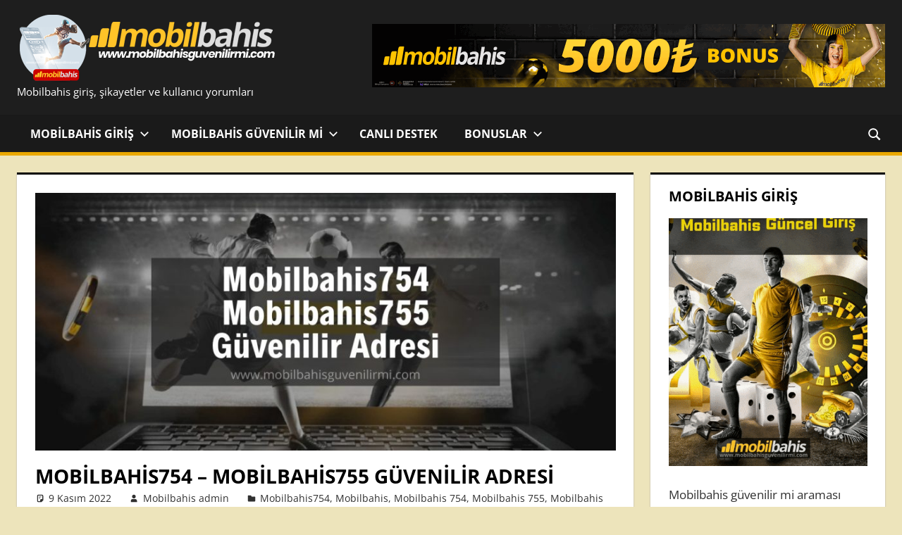

--- FILE ---
content_type: text/html; charset=UTF-8
request_url: https://www.mobilbahisguvenilirmi.com/mobilbahis754-mobilbahis755-guven/
body_size: 16796
content:
<!DOCTYPE html>
<html lang="tr" prefix="og: https://ogp.me/ns#">

<head>
<meta charset="UTF-8">
<meta name="viewport" content="width=device-width, initial-scale=1">
<link rel="profile" href="http://gmpg.org/xfn/11">
<link rel="pingback" href="https://www.mobilbahisguvenilirmi.com/xmlrpc.php">


<!-- Rank Math&#039;a Göre Arama Motoru Optimizasyonu - https://rankmath.com/ -->
<title>Mobilbahis754 - Mobilbahis755 Güvenilir Adresi</title>
<meta name="description" content="Casino alanındaki başarıları ile gündeme gelen ve kendini her geçen gün biraz daha geliştiren Mobilbahis754, sizleri de memnun edecek olan çok sayıda"/>
<meta name="robots" content="index, follow, max-snippet:-1, max-video-preview:-1, max-image-preview:large"/>
<link rel="canonical" href="https://www.mobilbahisguvenilirmi.com/mobilbahis754-mobilbahis755-guven/" />
<meta property="og:locale" content="tr_TR" />
<meta property="og:type" content="article" />
<meta property="og:title" content="Mobilbahis754 - Mobilbahis755 Güvenilir Adresi" />
<meta property="og:description" content="Casino alanındaki başarıları ile gündeme gelen ve kendini her geçen gün biraz daha geliştiren Mobilbahis754, sizleri de memnun edecek olan çok sayıda" />
<meta property="og:url" content="https://www.mobilbahisguvenilirmi.com/mobilbahis754-mobilbahis755-guven/" />
<meta property="og:site_name" content="Mobilbahis Güvenilir mi" />
<meta property="article:tag" content="Mobilbahis" />
<meta property="article:tag" content="Mobilbahis 754" />
<meta property="article:tag" content="Mobilbahis 755" />
<meta property="article:tag" content="Mobilbahis 756" />
<meta property="article:tag" content="Mobilbahis güvenilir mi" />
<meta property="article:tag" content="Mobilbahis754" />
<meta property="article:tag" content="Mobilbahis755" />
<meta property="article:tag" content="Mobilbahis756" />
<meta property="article:section" content="Mobilbahis754" />
<meta property="og:updated_time" content="2022-11-09T18:38:48+03:00" />
<meta property="og:image" content="https://www.mobilbahisguvenilirmi.com/wp-content/uploads/2022/11/Mobilbahis754-mobilbahisguvenilirmi-1.jpg" />
<meta property="og:image:secure_url" content="https://www.mobilbahisguvenilirmi.com/wp-content/uploads/2022/11/Mobilbahis754-mobilbahisguvenilirmi-1.jpg" />
<meta property="og:image:width" content="1280" />
<meta property="og:image:height" content="720" />
<meta property="og:image:alt" content="Mobilbahis754 - Mobilbahis755" />
<meta property="og:image:type" content="image/jpeg" />
<meta property="article:published_time" content="2022-11-09T18:38:47+03:00" />
<meta property="article:modified_time" content="2022-11-09T18:38:48+03:00" />
<meta name="twitter:card" content="summary_large_image" />
<meta name="twitter:title" content="Mobilbahis754 - Mobilbahis755 Güvenilir Adresi" />
<meta name="twitter:description" content="Casino alanındaki başarıları ile gündeme gelen ve kendini her geçen gün biraz daha geliştiren Mobilbahis754, sizleri de memnun edecek olan çok sayıda" />
<meta name="twitter:image" content="https://www.mobilbahisguvenilirmi.com/wp-content/uploads/2022/11/Mobilbahis754-mobilbahisguvenilirmi-1.jpg" />
<meta name="twitter:label1" content="Yazan" />
<meta name="twitter:data1" content="Mobilbahis admin" />
<meta name="twitter:label2" content="Okuma süresi" />
<meta name="twitter:data2" content="1 dakika" />
<script type="application/ld+json" class="rank-math-schema">{"@context":"https://schema.org","@graph":[{"@type":"Organization","@id":"https://www.mobilbahisguvenilirmi.com/#organization","name":"mobilbahisguvenilirmi.com","url":"https://www.mobilbahisguvenilirmi.com","logo":{"@type":"ImageObject","@id":"https://www.mobilbahisguvenilirmi.com/#logo","url":"https://www.mobilbahisguvenilirmi.com/wp-content/uploads/2021/02/mobilbahis-guvenilirmi-com-logo.jpg","contentUrl":"https://www.mobilbahisguvenilirmi.com/wp-content/uploads/2021/02/mobilbahis-guvenilirmi-com-logo.jpg","caption":"mobilbahisguvenilirmi.com","inLanguage":"tr","width":"800","height":"400"}},{"@type":"WebSite","@id":"https://www.mobilbahisguvenilirmi.com/#website","url":"https://www.mobilbahisguvenilirmi.com","name":"mobilbahisguvenilirmi.com","publisher":{"@id":"https://www.mobilbahisguvenilirmi.com/#organization"},"inLanguage":"tr"},{"@type":"ImageObject","@id":"https://www.mobilbahisguvenilirmi.com/wp-content/uploads/2022/11/Mobilbahis754-mobilbahisguvenilirmi-1.jpg","url":"https://www.mobilbahisguvenilirmi.com/wp-content/uploads/2022/11/Mobilbahis754-mobilbahisguvenilirmi-1.jpg","width":"1280","height":"720","caption":"Mobilbahis754 - Mobilbahis755","inLanguage":"tr"},{"@type":"WebPage","@id":"https://www.mobilbahisguvenilirmi.com/mobilbahis754-mobilbahis755-guven/#webpage","url":"https://www.mobilbahisguvenilirmi.com/mobilbahis754-mobilbahis755-guven/","name":"Mobilbahis754 - Mobilbahis755 G\u00fcvenilir Adresi","datePublished":"2022-11-09T18:38:47+03:00","dateModified":"2022-11-09T18:38:48+03:00","isPartOf":{"@id":"https://www.mobilbahisguvenilirmi.com/#website"},"primaryImageOfPage":{"@id":"https://www.mobilbahisguvenilirmi.com/wp-content/uploads/2022/11/Mobilbahis754-mobilbahisguvenilirmi-1.jpg"},"inLanguage":"tr"},{"@type":"Person","@id":"https://www.mobilbahisguvenilirmi.com/author/mobilbahisguvenilirmi563/","name":"Mobilbahis admin","url":"https://www.mobilbahisguvenilirmi.com/author/mobilbahisguvenilirmi563/","image":{"@type":"ImageObject","@id":"https://secure.gravatar.com/avatar/d93657aaf0c6c0ab77f4252baf7f67501c183518ba090422dc89b3c3c7bf75ce?s=96&amp;d=mm&amp;r=g","url":"https://secure.gravatar.com/avatar/d93657aaf0c6c0ab77f4252baf7f67501c183518ba090422dc89b3c3c7bf75ce?s=96&amp;d=mm&amp;r=g","caption":"Mobilbahis admin","inLanguage":"tr"},"sameAs":["https://mobilbahisguvenilirmi.com"],"worksFor":{"@id":"https://www.mobilbahisguvenilirmi.com/#organization"}},{"@type":"BlogPosting","headline":"Mobilbahis754 - Mobilbahis755 G\u00fcvenilir Adresi","keywords":"Mobilbahis754","datePublished":"2022-11-09T18:38:47+03:00","dateModified":"2022-11-09T18:38:48+03:00","articleSection":"Mobilbahis, Mobilbahis 754, Mobilbahis 755, Mobilbahis 756, Mobilbahis g\u00fcvenilir mi, Mobilbahis754, Mobilbahis755, Mobilbahis756","author":{"@id":"https://www.mobilbahisguvenilirmi.com/author/mobilbahisguvenilirmi563/","name":"Mobilbahis admin"},"publisher":{"@id":"https://www.mobilbahisguvenilirmi.com/#organization"},"description":"Casino alan\u0131ndaki ba\u015far\u0131lar\u0131 ile g\u00fcndeme gelen ve kendini her ge\u00e7en g\u00fcn biraz daha geli\u015ftiren Mobilbahis754, sizleri de memnun edecek olan \u00e7ok say\u0131da","name":"Mobilbahis754 - Mobilbahis755 G\u00fcvenilir Adresi","@id":"https://www.mobilbahisguvenilirmi.com/mobilbahis754-mobilbahis755-guven/#richSnippet","isPartOf":{"@id":"https://www.mobilbahisguvenilirmi.com/mobilbahis754-mobilbahis755-guven/#webpage"},"image":{"@id":"https://www.mobilbahisguvenilirmi.com/wp-content/uploads/2022/11/Mobilbahis754-mobilbahisguvenilirmi-1.jpg"},"inLanguage":"tr","mainEntityOfPage":{"@id":"https://www.mobilbahisguvenilirmi.com/mobilbahis754-mobilbahis755-guven/#webpage"}}]}</script>
<!-- /Rank Math WordPress SEO eklentisi -->

<link rel="amphtml" href="https://www.mobilbahisguvenilirmi.com/mobilbahis754-mobilbahis755-guven/amp/" /><meta name="generator" content="AMP for WP 1.1.11"/><link rel="alternate" type="application/rss+xml" title="Mobilbahis Güvenilir mi &raquo; akışı" href="https://www.mobilbahisguvenilirmi.com/feed/" />
<link rel="alternate" title="oEmbed (JSON)" type="application/json+oembed" href="https://www.mobilbahisguvenilirmi.com/wp-json/oembed/1.0/embed?url=https%3A%2F%2Fwww.mobilbahisguvenilirmi.com%2Fmobilbahis754-mobilbahis755-guven%2F" />
<link rel="alternate" title="oEmbed (XML)" type="text/xml+oembed" href="https://www.mobilbahisguvenilirmi.com/wp-json/oembed/1.0/embed?url=https%3A%2F%2Fwww.mobilbahisguvenilirmi.com%2Fmobilbahis754-mobilbahis755-guven%2F&#038;format=xml" />
<style id='wp-img-auto-sizes-contain-inline-css' type='text/css'>
img:is([sizes=auto i],[sizes^="auto," i]){contain-intrinsic-size:3000px 1500px}
/*# sourceURL=wp-img-auto-sizes-contain-inline-css */
</style>
<link rel='stylesheet' id='tortuga-theme-fonts-css' href='https://www.mobilbahisguvenilirmi.com/wp-content/fonts/a6bde5a903c483a3d3c517ba8b8e5d98.css?ver=20201110' type='text/css' media='all' />
<style id='wp-emoji-styles-inline-css' type='text/css'>

	img.wp-smiley, img.emoji {
		display: inline !important;
		border: none !important;
		box-shadow: none !important;
		height: 1em !important;
		width: 1em !important;
		margin: 0 0.07em !important;
		vertical-align: -0.1em !important;
		background: none !important;
		padding: 0 !important;
	}
/*# sourceURL=wp-emoji-styles-inline-css */
</style>
<style id='wp-block-library-inline-css' type='text/css'>
:root{--wp-block-synced-color:#7a00df;--wp-block-synced-color--rgb:122,0,223;--wp-bound-block-color:var(--wp-block-synced-color);--wp-editor-canvas-background:#ddd;--wp-admin-theme-color:#007cba;--wp-admin-theme-color--rgb:0,124,186;--wp-admin-theme-color-darker-10:#006ba1;--wp-admin-theme-color-darker-10--rgb:0,107,160.5;--wp-admin-theme-color-darker-20:#005a87;--wp-admin-theme-color-darker-20--rgb:0,90,135;--wp-admin-border-width-focus:2px}@media (min-resolution:192dpi){:root{--wp-admin-border-width-focus:1.5px}}.wp-element-button{cursor:pointer}:root .has-very-light-gray-background-color{background-color:#eee}:root .has-very-dark-gray-background-color{background-color:#313131}:root .has-very-light-gray-color{color:#eee}:root .has-very-dark-gray-color{color:#313131}:root .has-vivid-green-cyan-to-vivid-cyan-blue-gradient-background{background:linear-gradient(135deg,#00d084,#0693e3)}:root .has-purple-crush-gradient-background{background:linear-gradient(135deg,#34e2e4,#4721fb 50%,#ab1dfe)}:root .has-hazy-dawn-gradient-background{background:linear-gradient(135deg,#faaca8,#dad0ec)}:root .has-subdued-olive-gradient-background{background:linear-gradient(135deg,#fafae1,#67a671)}:root .has-atomic-cream-gradient-background{background:linear-gradient(135deg,#fdd79a,#004a59)}:root .has-nightshade-gradient-background{background:linear-gradient(135deg,#330968,#31cdcf)}:root .has-midnight-gradient-background{background:linear-gradient(135deg,#020381,#2874fc)}:root{--wp--preset--font-size--normal:16px;--wp--preset--font-size--huge:42px}.has-regular-font-size{font-size:1em}.has-larger-font-size{font-size:2.625em}.has-normal-font-size{font-size:var(--wp--preset--font-size--normal)}.has-huge-font-size{font-size:var(--wp--preset--font-size--huge)}.has-text-align-center{text-align:center}.has-text-align-left{text-align:left}.has-text-align-right{text-align:right}.has-fit-text{white-space:nowrap!important}#end-resizable-editor-section{display:none}.aligncenter{clear:both}.items-justified-left{justify-content:flex-start}.items-justified-center{justify-content:center}.items-justified-right{justify-content:flex-end}.items-justified-space-between{justify-content:space-between}.screen-reader-text{border:0;clip-path:inset(50%);height:1px;margin:-1px;overflow:hidden;padding:0;position:absolute;width:1px;word-wrap:normal!important}.screen-reader-text:focus{background-color:#ddd;clip-path:none;color:#444;display:block;font-size:1em;height:auto;left:5px;line-height:normal;padding:15px 23px 14px;text-decoration:none;top:5px;width:auto;z-index:100000}html :where(.has-border-color){border-style:solid}html :where([style*=border-top-color]){border-top-style:solid}html :where([style*=border-right-color]){border-right-style:solid}html :where([style*=border-bottom-color]){border-bottom-style:solid}html :where([style*=border-left-color]){border-left-style:solid}html :where([style*=border-width]){border-style:solid}html :where([style*=border-top-width]){border-top-style:solid}html :where([style*=border-right-width]){border-right-style:solid}html :where([style*=border-bottom-width]){border-bottom-style:solid}html :where([style*=border-left-width]){border-left-style:solid}html :where(img[class*=wp-image-]){height:auto;max-width:100%}:where(figure){margin:0 0 1em}html :where(.is-position-sticky){--wp-admin--admin-bar--position-offset:var(--wp-admin--admin-bar--height,0px)}@media screen and (max-width:600px){html :where(.is-position-sticky){--wp-admin--admin-bar--position-offset:0px}}

/*# sourceURL=wp-block-library-inline-css */
</style><style id='wp-block-heading-inline-css' type='text/css'>
h1:where(.wp-block-heading).has-background,h2:where(.wp-block-heading).has-background,h3:where(.wp-block-heading).has-background,h4:where(.wp-block-heading).has-background,h5:where(.wp-block-heading).has-background,h6:where(.wp-block-heading).has-background{padding:1.25em 2.375em}h1.has-text-align-left[style*=writing-mode]:where([style*=vertical-lr]),h1.has-text-align-right[style*=writing-mode]:where([style*=vertical-rl]),h2.has-text-align-left[style*=writing-mode]:where([style*=vertical-lr]),h2.has-text-align-right[style*=writing-mode]:where([style*=vertical-rl]),h3.has-text-align-left[style*=writing-mode]:where([style*=vertical-lr]),h3.has-text-align-right[style*=writing-mode]:where([style*=vertical-rl]),h4.has-text-align-left[style*=writing-mode]:where([style*=vertical-lr]),h4.has-text-align-right[style*=writing-mode]:where([style*=vertical-rl]),h5.has-text-align-left[style*=writing-mode]:where([style*=vertical-lr]),h5.has-text-align-right[style*=writing-mode]:where([style*=vertical-rl]),h6.has-text-align-left[style*=writing-mode]:where([style*=vertical-lr]),h6.has-text-align-right[style*=writing-mode]:where([style*=vertical-rl]){rotate:180deg}
/*# sourceURL=https://www.mobilbahisguvenilirmi.com/wp-includes/blocks/heading/style.min.css */
</style>
<style id='wp-block-image-inline-css' type='text/css'>
.wp-block-image>a,.wp-block-image>figure>a{display:inline-block}.wp-block-image img{box-sizing:border-box;height:auto;max-width:100%;vertical-align:bottom}@media not (prefers-reduced-motion){.wp-block-image img.hide{visibility:hidden}.wp-block-image img.show{animation:show-content-image .4s}}.wp-block-image[style*=border-radius] img,.wp-block-image[style*=border-radius]>a{border-radius:inherit}.wp-block-image.has-custom-border img{box-sizing:border-box}.wp-block-image.aligncenter{text-align:center}.wp-block-image.alignfull>a,.wp-block-image.alignwide>a{width:100%}.wp-block-image.alignfull img,.wp-block-image.alignwide img{height:auto;width:100%}.wp-block-image .aligncenter,.wp-block-image .alignleft,.wp-block-image .alignright,.wp-block-image.aligncenter,.wp-block-image.alignleft,.wp-block-image.alignright{display:table}.wp-block-image .aligncenter>figcaption,.wp-block-image .alignleft>figcaption,.wp-block-image .alignright>figcaption,.wp-block-image.aligncenter>figcaption,.wp-block-image.alignleft>figcaption,.wp-block-image.alignright>figcaption{caption-side:bottom;display:table-caption}.wp-block-image .alignleft{float:left;margin:.5em 1em .5em 0}.wp-block-image .alignright{float:right;margin:.5em 0 .5em 1em}.wp-block-image .aligncenter{margin-left:auto;margin-right:auto}.wp-block-image :where(figcaption){margin-bottom:1em;margin-top:.5em}.wp-block-image.is-style-circle-mask img{border-radius:9999px}@supports ((-webkit-mask-image:none) or (mask-image:none)) or (-webkit-mask-image:none){.wp-block-image.is-style-circle-mask img{border-radius:0;-webkit-mask-image:url('data:image/svg+xml;utf8,<svg viewBox="0 0 100 100" xmlns="http://www.w3.org/2000/svg"><circle cx="50" cy="50" r="50"/></svg>');mask-image:url('data:image/svg+xml;utf8,<svg viewBox="0 0 100 100" xmlns="http://www.w3.org/2000/svg"><circle cx="50" cy="50" r="50"/></svg>');mask-mode:alpha;-webkit-mask-position:center;mask-position:center;-webkit-mask-repeat:no-repeat;mask-repeat:no-repeat;-webkit-mask-size:contain;mask-size:contain}}:root :where(.wp-block-image.is-style-rounded img,.wp-block-image .is-style-rounded img){border-radius:9999px}.wp-block-image figure{margin:0}.wp-lightbox-container{display:flex;flex-direction:column;position:relative}.wp-lightbox-container img{cursor:zoom-in}.wp-lightbox-container img:hover+button{opacity:1}.wp-lightbox-container button{align-items:center;backdrop-filter:blur(16px) saturate(180%);background-color:#5a5a5a40;border:none;border-radius:4px;cursor:zoom-in;display:flex;height:20px;justify-content:center;opacity:0;padding:0;position:absolute;right:16px;text-align:center;top:16px;width:20px;z-index:100}@media not (prefers-reduced-motion){.wp-lightbox-container button{transition:opacity .2s ease}}.wp-lightbox-container button:focus-visible{outline:3px auto #5a5a5a40;outline:3px auto -webkit-focus-ring-color;outline-offset:3px}.wp-lightbox-container button:hover{cursor:pointer;opacity:1}.wp-lightbox-container button:focus{opacity:1}.wp-lightbox-container button:focus,.wp-lightbox-container button:hover,.wp-lightbox-container button:not(:hover):not(:active):not(.has-background){background-color:#5a5a5a40;border:none}.wp-lightbox-overlay{box-sizing:border-box;cursor:zoom-out;height:100vh;left:0;overflow:hidden;position:fixed;top:0;visibility:hidden;width:100%;z-index:100000}.wp-lightbox-overlay .close-button{align-items:center;cursor:pointer;display:flex;justify-content:center;min-height:40px;min-width:40px;padding:0;position:absolute;right:calc(env(safe-area-inset-right) + 16px);top:calc(env(safe-area-inset-top) + 16px);z-index:5000000}.wp-lightbox-overlay .close-button:focus,.wp-lightbox-overlay .close-button:hover,.wp-lightbox-overlay .close-button:not(:hover):not(:active):not(.has-background){background:none;border:none}.wp-lightbox-overlay .lightbox-image-container{height:var(--wp--lightbox-container-height);left:50%;overflow:hidden;position:absolute;top:50%;transform:translate(-50%,-50%);transform-origin:top left;width:var(--wp--lightbox-container-width);z-index:9999999999}.wp-lightbox-overlay .wp-block-image{align-items:center;box-sizing:border-box;display:flex;height:100%;justify-content:center;margin:0;position:relative;transform-origin:0 0;width:100%;z-index:3000000}.wp-lightbox-overlay .wp-block-image img{height:var(--wp--lightbox-image-height);min-height:var(--wp--lightbox-image-height);min-width:var(--wp--lightbox-image-width);width:var(--wp--lightbox-image-width)}.wp-lightbox-overlay .wp-block-image figcaption{display:none}.wp-lightbox-overlay button{background:none;border:none}.wp-lightbox-overlay .scrim{background-color:#fff;height:100%;opacity:.9;position:absolute;width:100%;z-index:2000000}.wp-lightbox-overlay.active{visibility:visible}@media not (prefers-reduced-motion){.wp-lightbox-overlay.active{animation:turn-on-visibility .25s both}.wp-lightbox-overlay.active img{animation:turn-on-visibility .35s both}.wp-lightbox-overlay.show-closing-animation:not(.active){animation:turn-off-visibility .35s both}.wp-lightbox-overlay.show-closing-animation:not(.active) img{animation:turn-off-visibility .25s both}.wp-lightbox-overlay.zoom.active{animation:none;opacity:1;visibility:visible}.wp-lightbox-overlay.zoom.active .lightbox-image-container{animation:lightbox-zoom-in .4s}.wp-lightbox-overlay.zoom.active .lightbox-image-container img{animation:none}.wp-lightbox-overlay.zoom.active .scrim{animation:turn-on-visibility .4s forwards}.wp-lightbox-overlay.zoom.show-closing-animation:not(.active){animation:none}.wp-lightbox-overlay.zoom.show-closing-animation:not(.active) .lightbox-image-container{animation:lightbox-zoom-out .4s}.wp-lightbox-overlay.zoom.show-closing-animation:not(.active) .lightbox-image-container img{animation:none}.wp-lightbox-overlay.zoom.show-closing-animation:not(.active) .scrim{animation:turn-off-visibility .4s forwards}}@keyframes show-content-image{0%{visibility:hidden}99%{visibility:hidden}to{visibility:visible}}@keyframes turn-on-visibility{0%{opacity:0}to{opacity:1}}@keyframes turn-off-visibility{0%{opacity:1;visibility:visible}99%{opacity:0;visibility:visible}to{opacity:0;visibility:hidden}}@keyframes lightbox-zoom-in{0%{transform:translate(calc((-100vw + var(--wp--lightbox-scrollbar-width))/2 + var(--wp--lightbox-initial-left-position)),calc(-50vh + var(--wp--lightbox-initial-top-position))) scale(var(--wp--lightbox-scale))}to{transform:translate(-50%,-50%) scale(1)}}@keyframes lightbox-zoom-out{0%{transform:translate(-50%,-50%) scale(1);visibility:visible}99%{visibility:visible}to{transform:translate(calc((-100vw + var(--wp--lightbox-scrollbar-width))/2 + var(--wp--lightbox-initial-left-position)),calc(-50vh + var(--wp--lightbox-initial-top-position))) scale(var(--wp--lightbox-scale));visibility:hidden}}
/*# sourceURL=https://www.mobilbahisguvenilirmi.com/wp-includes/blocks/image/style.min.css */
</style>
<style id='wp-block-paragraph-inline-css' type='text/css'>
.is-small-text{font-size:.875em}.is-regular-text{font-size:1em}.is-large-text{font-size:2.25em}.is-larger-text{font-size:3em}.has-drop-cap:not(:focus):first-letter{float:left;font-size:8.4em;font-style:normal;font-weight:100;line-height:.68;margin:.05em .1em 0 0;text-transform:uppercase}body.rtl .has-drop-cap:not(:focus):first-letter{float:none;margin-left:.1em}p.has-drop-cap.has-background{overflow:hidden}:root :where(p.has-background){padding:1.25em 2.375em}:where(p.has-text-color:not(.has-link-color)) a{color:inherit}p.has-text-align-left[style*="writing-mode:vertical-lr"],p.has-text-align-right[style*="writing-mode:vertical-rl"]{rotate:180deg}
/*# sourceURL=https://www.mobilbahisguvenilirmi.com/wp-includes/blocks/paragraph/style.min.css */
</style>
<style id='global-styles-inline-css' type='text/css'>
:root{--wp--preset--aspect-ratio--square: 1;--wp--preset--aspect-ratio--4-3: 4/3;--wp--preset--aspect-ratio--3-4: 3/4;--wp--preset--aspect-ratio--3-2: 3/2;--wp--preset--aspect-ratio--2-3: 2/3;--wp--preset--aspect-ratio--16-9: 16/9;--wp--preset--aspect-ratio--9-16: 9/16;--wp--preset--color--black: #000000;--wp--preset--color--cyan-bluish-gray: #abb8c3;--wp--preset--color--white: #ffffff;--wp--preset--color--pale-pink: #f78da7;--wp--preset--color--vivid-red: #cf2e2e;--wp--preset--color--luminous-vivid-orange: #ff6900;--wp--preset--color--luminous-vivid-amber: #fcb900;--wp--preset--color--light-green-cyan: #7bdcb5;--wp--preset--color--vivid-green-cyan: #00d084;--wp--preset--color--pale-cyan-blue: #8ed1fc;--wp--preset--color--vivid-cyan-blue: #0693e3;--wp--preset--color--vivid-purple: #9b51e0;--wp--preset--color--primary: #e8c100;--wp--preset--color--secondary: #1d8e1f;--wp--preset--color--tertiary: #aa2200;--wp--preset--color--accent: #3355dd;--wp--preset--color--highlight: #2bc41a;--wp--preset--color--light-gray: #f0f0f0;--wp--preset--color--gray: #999999;--wp--preset--color--dark-gray: #303030;--wp--preset--gradient--vivid-cyan-blue-to-vivid-purple: linear-gradient(135deg,rgb(6,147,227) 0%,rgb(155,81,224) 100%);--wp--preset--gradient--light-green-cyan-to-vivid-green-cyan: linear-gradient(135deg,rgb(122,220,180) 0%,rgb(0,208,130) 100%);--wp--preset--gradient--luminous-vivid-amber-to-luminous-vivid-orange: linear-gradient(135deg,rgb(252,185,0) 0%,rgb(255,105,0) 100%);--wp--preset--gradient--luminous-vivid-orange-to-vivid-red: linear-gradient(135deg,rgb(255,105,0) 0%,rgb(207,46,46) 100%);--wp--preset--gradient--very-light-gray-to-cyan-bluish-gray: linear-gradient(135deg,rgb(238,238,238) 0%,rgb(169,184,195) 100%);--wp--preset--gradient--cool-to-warm-spectrum: linear-gradient(135deg,rgb(74,234,220) 0%,rgb(151,120,209) 20%,rgb(207,42,186) 40%,rgb(238,44,130) 60%,rgb(251,105,98) 80%,rgb(254,248,76) 100%);--wp--preset--gradient--blush-light-purple: linear-gradient(135deg,rgb(255,206,236) 0%,rgb(152,150,240) 100%);--wp--preset--gradient--blush-bordeaux: linear-gradient(135deg,rgb(254,205,165) 0%,rgb(254,45,45) 50%,rgb(107,0,62) 100%);--wp--preset--gradient--luminous-dusk: linear-gradient(135deg,rgb(255,203,112) 0%,rgb(199,81,192) 50%,rgb(65,88,208) 100%);--wp--preset--gradient--pale-ocean: linear-gradient(135deg,rgb(255,245,203) 0%,rgb(182,227,212) 50%,rgb(51,167,181) 100%);--wp--preset--gradient--electric-grass: linear-gradient(135deg,rgb(202,248,128) 0%,rgb(113,206,126) 100%);--wp--preset--gradient--midnight: linear-gradient(135deg,rgb(2,3,129) 0%,rgb(40,116,252) 100%);--wp--preset--font-size--small: 13px;--wp--preset--font-size--medium: 20px;--wp--preset--font-size--large: 36px;--wp--preset--font-size--x-large: 42px;--wp--preset--spacing--20: 0.44rem;--wp--preset--spacing--30: 0.67rem;--wp--preset--spacing--40: 1rem;--wp--preset--spacing--50: 1.5rem;--wp--preset--spacing--60: 2.25rem;--wp--preset--spacing--70: 3.38rem;--wp--preset--spacing--80: 5.06rem;--wp--preset--shadow--natural: 6px 6px 9px rgba(0, 0, 0, 0.2);--wp--preset--shadow--deep: 12px 12px 50px rgba(0, 0, 0, 0.4);--wp--preset--shadow--sharp: 6px 6px 0px rgba(0, 0, 0, 0.2);--wp--preset--shadow--outlined: 6px 6px 0px -3px rgb(255, 255, 255), 6px 6px rgb(0, 0, 0);--wp--preset--shadow--crisp: 6px 6px 0px rgb(0, 0, 0);}:where(.is-layout-flex){gap: 0.5em;}:where(.is-layout-grid){gap: 0.5em;}body .is-layout-flex{display: flex;}.is-layout-flex{flex-wrap: wrap;align-items: center;}.is-layout-flex > :is(*, div){margin: 0;}body .is-layout-grid{display: grid;}.is-layout-grid > :is(*, div){margin: 0;}:where(.wp-block-columns.is-layout-flex){gap: 2em;}:where(.wp-block-columns.is-layout-grid){gap: 2em;}:where(.wp-block-post-template.is-layout-flex){gap: 1.25em;}:where(.wp-block-post-template.is-layout-grid){gap: 1.25em;}.has-black-color{color: var(--wp--preset--color--black) !important;}.has-cyan-bluish-gray-color{color: var(--wp--preset--color--cyan-bluish-gray) !important;}.has-white-color{color: var(--wp--preset--color--white) !important;}.has-pale-pink-color{color: var(--wp--preset--color--pale-pink) !important;}.has-vivid-red-color{color: var(--wp--preset--color--vivid-red) !important;}.has-luminous-vivid-orange-color{color: var(--wp--preset--color--luminous-vivid-orange) !important;}.has-luminous-vivid-amber-color{color: var(--wp--preset--color--luminous-vivid-amber) !important;}.has-light-green-cyan-color{color: var(--wp--preset--color--light-green-cyan) !important;}.has-vivid-green-cyan-color{color: var(--wp--preset--color--vivid-green-cyan) !important;}.has-pale-cyan-blue-color{color: var(--wp--preset--color--pale-cyan-blue) !important;}.has-vivid-cyan-blue-color{color: var(--wp--preset--color--vivid-cyan-blue) !important;}.has-vivid-purple-color{color: var(--wp--preset--color--vivid-purple) !important;}.has-black-background-color{background-color: var(--wp--preset--color--black) !important;}.has-cyan-bluish-gray-background-color{background-color: var(--wp--preset--color--cyan-bluish-gray) !important;}.has-white-background-color{background-color: var(--wp--preset--color--white) !important;}.has-pale-pink-background-color{background-color: var(--wp--preset--color--pale-pink) !important;}.has-vivid-red-background-color{background-color: var(--wp--preset--color--vivid-red) !important;}.has-luminous-vivid-orange-background-color{background-color: var(--wp--preset--color--luminous-vivid-orange) !important;}.has-luminous-vivid-amber-background-color{background-color: var(--wp--preset--color--luminous-vivid-amber) !important;}.has-light-green-cyan-background-color{background-color: var(--wp--preset--color--light-green-cyan) !important;}.has-vivid-green-cyan-background-color{background-color: var(--wp--preset--color--vivid-green-cyan) !important;}.has-pale-cyan-blue-background-color{background-color: var(--wp--preset--color--pale-cyan-blue) !important;}.has-vivid-cyan-blue-background-color{background-color: var(--wp--preset--color--vivid-cyan-blue) !important;}.has-vivid-purple-background-color{background-color: var(--wp--preset--color--vivid-purple) !important;}.has-black-border-color{border-color: var(--wp--preset--color--black) !important;}.has-cyan-bluish-gray-border-color{border-color: var(--wp--preset--color--cyan-bluish-gray) !important;}.has-white-border-color{border-color: var(--wp--preset--color--white) !important;}.has-pale-pink-border-color{border-color: var(--wp--preset--color--pale-pink) !important;}.has-vivid-red-border-color{border-color: var(--wp--preset--color--vivid-red) !important;}.has-luminous-vivid-orange-border-color{border-color: var(--wp--preset--color--luminous-vivid-orange) !important;}.has-luminous-vivid-amber-border-color{border-color: var(--wp--preset--color--luminous-vivid-amber) !important;}.has-light-green-cyan-border-color{border-color: var(--wp--preset--color--light-green-cyan) !important;}.has-vivid-green-cyan-border-color{border-color: var(--wp--preset--color--vivid-green-cyan) !important;}.has-pale-cyan-blue-border-color{border-color: var(--wp--preset--color--pale-cyan-blue) !important;}.has-vivid-cyan-blue-border-color{border-color: var(--wp--preset--color--vivid-cyan-blue) !important;}.has-vivid-purple-border-color{border-color: var(--wp--preset--color--vivid-purple) !important;}.has-vivid-cyan-blue-to-vivid-purple-gradient-background{background: var(--wp--preset--gradient--vivid-cyan-blue-to-vivid-purple) !important;}.has-light-green-cyan-to-vivid-green-cyan-gradient-background{background: var(--wp--preset--gradient--light-green-cyan-to-vivid-green-cyan) !important;}.has-luminous-vivid-amber-to-luminous-vivid-orange-gradient-background{background: var(--wp--preset--gradient--luminous-vivid-amber-to-luminous-vivid-orange) !important;}.has-luminous-vivid-orange-to-vivid-red-gradient-background{background: var(--wp--preset--gradient--luminous-vivid-orange-to-vivid-red) !important;}.has-very-light-gray-to-cyan-bluish-gray-gradient-background{background: var(--wp--preset--gradient--very-light-gray-to-cyan-bluish-gray) !important;}.has-cool-to-warm-spectrum-gradient-background{background: var(--wp--preset--gradient--cool-to-warm-spectrum) !important;}.has-blush-light-purple-gradient-background{background: var(--wp--preset--gradient--blush-light-purple) !important;}.has-blush-bordeaux-gradient-background{background: var(--wp--preset--gradient--blush-bordeaux) !important;}.has-luminous-dusk-gradient-background{background: var(--wp--preset--gradient--luminous-dusk) !important;}.has-pale-ocean-gradient-background{background: var(--wp--preset--gradient--pale-ocean) !important;}.has-electric-grass-gradient-background{background: var(--wp--preset--gradient--electric-grass) !important;}.has-midnight-gradient-background{background: var(--wp--preset--gradient--midnight) !important;}.has-small-font-size{font-size: var(--wp--preset--font-size--small) !important;}.has-medium-font-size{font-size: var(--wp--preset--font-size--medium) !important;}.has-large-font-size{font-size: var(--wp--preset--font-size--large) !important;}.has-x-large-font-size{font-size: var(--wp--preset--font-size--x-large) !important;}
/*# sourceURL=global-styles-inline-css */
</style>

<style id='classic-theme-styles-inline-css' type='text/css'>
/*! This file is auto-generated */
.wp-block-button__link{color:#fff;background-color:#32373c;border-radius:9999px;box-shadow:none;text-decoration:none;padding:calc(.667em + 2px) calc(1.333em + 2px);font-size:1.125em}.wp-block-file__button{background:#32373c;color:#fff;text-decoration:none}
/*# sourceURL=/wp-includes/css/classic-themes.min.css */
</style>
<link rel='stylesheet' id='tortuga-stylesheet-css' href='https://www.mobilbahisguvenilirmi.com/wp-content/themes/tortuga/style.css?ver=2.4.0' type='text/css' media='all' />
<style id='tortuga-stylesheet-inline-css' type='text/css'>
.site-title, .type-post .entry-footer .entry-author { position: absolute; clip: rect(1px, 1px, 1px, 1px); width: 1px; height: 1px; overflow: hidden; }
/*# sourceURL=tortuga-stylesheet-inline-css */
</style>
<link rel='stylesheet' id='tortuga-safari-flexbox-fixes-css' href='https://www.mobilbahisguvenilirmi.com/wp-content/themes/tortuga/assets/css/safari-flexbox-fixes.css?ver=20200420' type='text/css' media='all' />
<link rel='stylesheet' id='tortuga-pro-css' href='https://www.mobilbahisguvenilirmi.com/wp-content/plugins/tortuga-pro/assets/css/tortuga-pro.css?ver=2.2.6' type='text/css' media='all' />
<style id='tortuga-pro-inline-css' type='text/css'>
:root {--primary-color: #e8c100;--secondary-color: #1d8e1f;}:root {--header-bar-background-color: #dd3333;--header-background-color: #1e1e1e;--navi-hover-color: #eaa800;--navi-hover-text-color: #151515;--link-color: #eaa800;--link-hover-color: #2d8c2b;--button-color: #eaa800;--button-text-color: #151515;--button-hover-color: #08ad00;--title-color: #000000;--page-border-color: #000000;--title-hover-color: #007f26;--widget-title-color: #000000;--widget-border-color: #000000;--footer-widgets-background-color: #ffffff;--footer-widgets-text-color: #151515;--footer-widgets-link-color: rgba(0, 0, 0, 0.8);--footer-widgets-link-hover-color: rgba(0, 0, 0, 0.5);--footer-background-color: #1e1e1e;}:root {--title-font: "Open Sans", Arial, Helvetica, sans-serif; --title-font-weight: bold; --navi-font: "Open Sans", Arial, Helvetica, sans-serif; --navi-font-weight: bold; --widget-title-font: "Open Sans", Arial, Helvetica, sans-serif; --widget-title-font-weight: bold; }.site-branding {margin: 0.5em 0;}@media only screen and (min-width: 60em) {.header-main {padding-top: 0em;padding-bottom: 0em;}}
/*# sourceURL=tortuga-pro-inline-css */
</style>
<script type="text/javascript" src="https://www.mobilbahisguvenilirmi.com/wp-content/themes/tortuga/assets/js/svgxuse.min.js?ver=1.2.6" id="svgxuse-js"></script>
<link rel="https://api.w.org/" href="https://www.mobilbahisguvenilirmi.com/wp-json/" /><link rel="alternate" title="JSON" type="application/json" href="https://www.mobilbahisguvenilirmi.com/wp-json/wp/v2/posts/373" /><link rel="EditURI" type="application/rsd+xml" title="RSD" href="https://www.mobilbahisguvenilirmi.com/xmlrpc.php?rsd" />
<meta name="generator" content="WordPress 6.9" />
<link rel='shortlink' href='https://www.mobilbahisguvenilirmi.com/?p=373' />
<style type="text/css" id="custom-background-css">
body.custom-background { background-color: #ede4bb; }
</style>
	<link rel="icon" href="https://www.mobilbahisguvenilirmi.com/wp-content/uploads/2021/12/mb-2-150x150.png" sizes="32x32" />
<link rel="icon" href="https://www.mobilbahisguvenilirmi.com/wp-content/uploads/2021/12/mb-2.png" sizes="192x192" />
<link rel="apple-touch-icon" href="https://www.mobilbahisguvenilirmi.com/wp-content/uploads/2021/12/mb-2.png" />
<meta name="msapplication-TileImage" content="https://www.mobilbahisguvenilirmi.com/wp-content/uploads/2021/12/mb-2.png" />
</head>

<body class="wp-singular post-template-default single single-post postid-373 single-format-standard custom-background wp-custom-logo wp-embed-responsive wp-theme-tortuga">

	
	<div id="page" class="hfeed site">

		<a class="skip-link screen-reader-text" href="#content">Skip to content</a>

		
		
		<header id="masthead" class="site-header clearfix" role="banner">

			<div class="header-main container clearfix">

				<div id="logo" class="site-branding clearfix">

					<a href="https://www.mobilbahisguvenilirmi.com/" class="custom-logo-link" rel="home"><img width="366" height="100" src="https://www.mobilbahisguvenilirmi.com/wp-content/uploads/2021/12/cropped-mobilbahis-guven.png" class="custom-logo" alt="Mobilbahis Güvenilir mi" decoding="async" srcset="https://www.mobilbahisguvenilirmi.com/wp-content/uploads/2021/12/cropped-mobilbahis-guven.png 366w, https://www.mobilbahisguvenilirmi.com/wp-content/uploads/2021/12/cropped-mobilbahis-guven-300x82.png 300w" sizes="(max-width: 366px) 100vw, 366px" /></a>					
			<p class="site-title"><a href="https://www.mobilbahisguvenilirmi.com/" rel="home">Mobilbahis Güvenilir mi</a></p>

								
			<p class="site-description">Mobilbahis giriş, şikayetler ve kullanıcı yorumları</p>

			
				</div><!-- .site-branding -->

				<div class="header-widgets clearfix">

					<aside id="text-4" class="header-widget widget_text">			<div class="textwidget"><p><!-- wp:image {"id":613,"sizeSlug":"full","linkDestination":"custom"} --></p>
<figure class="wp-block-image size-full"><a href="https://clbanners13.com/_Pc7Pm9Oe4Kq8b2dNZ7AUyWNd7ZgqdRLk/2017/" target="_blank" rel="noopener"><img fetchpriority="high" decoding="async" width="728" height="90" src="https://www.mobilbahisguvenilirmi.com/wp-content/uploads/2023/07/mobilbahisguvenilirmi-mobilbahis.gif" alt="" class="wp-image-613"/></a></figure>
<p><!-- /wp:image --></p>
</div>
		</aside>
				</div><!-- .header-widgets -->

			</div><!-- .header-main -->

			

	<div id="main-navigation-wrap" class="primary-navigation-wrap">

		<div class="primary-navigation-container container">

			
			<div class="header-search">

				<button class="header-search-icon" aria-label="Open search form" aria-expanded="false" aria-controls="header-search-dropdown" >
					<svg class="icon icon-search" aria-hidden="true" role="img"> <use xlink:href="https://www.mobilbahisguvenilirmi.com/wp-content/themes/tortuga/assets/icons/genericons-neue.svg#search"></use> </svg>				</button>

				<div id="header-search-dropdown" class="header-search-form" >
					
<form role="search" method="get" class="search-form" action="https://www.mobilbahisguvenilirmi.com/">
	<label>
		<span class="screen-reader-text">Search for:</span>
		<input type="search" class="search-field"
			placeholder="Search &hellip;"
			value="" name="s"
			title="Search for:" />
	</label>
	<button type="submit" class="search-submit">
		<svg class="icon icon-search" aria-hidden="true" role="img"> <use xlink:href="https://www.mobilbahisguvenilirmi.com/wp-content/themes/tortuga/assets/icons/genericons-neue.svg#search"></use> </svg>		<span class="screen-reader-text">Search</span>
	</button>
</form>
				</div>

			</div>

			
			<button class="primary-menu-toggle menu-toggle" aria-controls="primary-menu" aria-expanded="false" >
				<svg class="icon icon-menu" aria-hidden="true" role="img"> <use xlink:href="https://www.mobilbahisguvenilirmi.com/wp-content/themes/tortuga/assets/icons/genericons-neue.svg#menu"></use> </svg><svg class="icon icon-close" aria-hidden="true" role="img"> <use xlink:href="https://www.mobilbahisguvenilirmi.com/wp-content/themes/tortuga/assets/icons/genericons-neue.svg#close"></use> </svg>				<span class="menu-toggle-text">Menu</span>
			</button>

			<div class="primary-navigation">

				<nav id="site-navigation" class="main-navigation" role="navigation"  aria-label="Primary Menu">

					<ul id="primary-menu" class="menu"><li id="menu-item-136" class="menu-item menu-item-type-post_type menu-item-object-post current-menu-ancestor current-menu-parent menu-item-has-children menu-item-136"><a href="https://www.mobilbahisguvenilirmi.com/mobilbahis-giris/">Mobilbahis Giriş<svg class="icon icon-expand" aria-hidden="true" role="img"> <use xlink:href="https://www.mobilbahisguvenilirmi.com/wp-content/themes/tortuga/assets/icons/genericons-neue.svg#expand"></use> </svg></a>
<ul class="sub-menu">
	<li id="menu-item-716" class="menu-item menu-item-type-post_type menu-item-object-post menu-item-716"><a href="https://www.mobilbahisguvenilirmi.com/mobilbahis1121-en-yeni-hizli-giris/">Mobilbahis1121 – Mobilbahis1122 En Yeni ve Hızlı Giriş Adresi </a></li>
	<li id="menu-item-662" class="menu-item menu-item-type-post_type menu-item-object-post menu-item-662"><a href="https://www.mobilbahisguvenilirmi.com/mobilbahis1019-derbi-oranlari/">Mobilbahis1019 Derbi Oranları</a></li>
	<li id="menu-item-651" class="menu-item menu-item-type-post_type menu-item-object-post menu-item-651"><a href="https://www.mobilbahisguvenilirmi.com/mobilbahis1014-mobilbahis1015-gir/">Mobilbahis1014 – Mobilbahis1015 Hızlı Giriş</a></li>
	<li id="menu-item-637" class="menu-item menu-item-type-post_type menu-item-object-post menu-item-637"><a href="https://www.mobilbahisguvenilirmi.com/mobilbahis964-derbiye-bedava-bahis/">Mobilbahis964 Derbiye Bedava Bahis</a></li>
	<li id="menu-item-629" class="menu-item menu-item-type-post_type menu-item-object-post menu-item-629"><a href="https://www.mobilbahisguvenilirmi.com/mobilbahis950-mobilbahis951-sorunsuz/">Mobilbahis950 – Mobilbahis951 Sorunsuz Giriş</a></li>
	<li id="menu-item-602" class="menu-item menu-item-type-post_type menu-item-object-post menu-item-602"><a href="https://www.mobilbahisguvenilirmi.com/mobilbahis906-3000-tl-bedava-bahis/">Mobilbahis906 3 Büyükler Bedava Bahis</a></li>
	<li id="menu-item-588" class="menu-item menu-item-type-post_type menu-item-object-post menu-item-588"><a href="https://www.mobilbahisguvenilirmi.com/mobilbahis891-mobilbahis892-kayit/">Mobilbahis891 – Mobilbahis892 Kayıt</a></li>
	<li id="menu-item-572" class="menu-item menu-item-type-post_type menu-item-object-post menu-item-572"><a href="https://www.mobilbahisguvenilirmi.com/mobilbahis863-mobilbahis864-derbi/">Mobilbahis863 – Mobilbahis864 Derbi Oran</a></li>
	<li id="menu-item-567" class="menu-item menu-item-type-post_type menu-item-object-post menu-item-567"><a href="https://www.mobilbahisguvenilirmi.com/mobilbahis859-mobilbahis860-bet-tv/">Mobilbahis859 – Mobilbahis860 Bet TV</a></li>
	<li id="menu-item-554" class="menu-item menu-item-type-post_type menu-item-object-post menu-item-554"><a href="https://www.mobilbahisguvenilirmi.com/mobilbahis842-mobilbahis843-derbi/">Mobilbahis842 – Mobilbahis843 Derbi Var</a></li>
	<li id="menu-item-546" class="menu-item menu-item-type-post_type menu-item-object-post menu-item-546"><a href="https://www.mobilbahisguvenilirmi.com/mobilbahis827-guvenilir-giris/">Mobilbahis827 Güvenilir Giriş</a></li>
	<li id="menu-item-536" class="menu-item menu-item-type-post_type menu-item-object-post menu-item-536"><a href="https://www.mobilbahisguvenilirmi.com/mobilbahis819-mobilbahis820-sorunsuz/">Mobilbahis819 – Mobilbahis820 Sorunsuz Gir</a></li>
	<li id="menu-item-526" class="menu-item menu-item-type-post_type menu-item-object-post menu-item-526"><a href="https://www.mobilbahisguvenilirmi.com/mobilbahis806-mobilbahis807-derbi/">Mobilbahis806 – Mobilbahis807 Derbi</a></li>
	<li id="menu-item-520" class="menu-item menu-item-type-post_type menu-item-object-post menu-item-520"><a href="https://www.mobilbahisguvenilirmi.com/mobilbahis804-sorunsuz-giris/">Mobilbahis804 – Mobilbahis805 Sorunsuz Giriş</a></li>
	<li id="menu-item-270" class="menu-item menu-item-type-post_type menu-item-object-post menu-item-270"><a href="https://www.mobilbahisguvenilirmi.com/mobilbahis802-son-giris-adresi-hesap/">Mobilbahis802 Son Giriş Adresi Hesap Aç</a></li>
	<li id="menu-item-199" class="menu-item menu-item-type-post_type menu-item-object-post menu-item-199"><a href="https://www.mobilbahisguvenilirmi.com/mobilbahis801-com-guncel-giris/">Mobilbahis801 Güncel Giriş</a></li>
	<li id="menu-item-500" class="menu-item menu-item-type-post_type menu-item-object-post menu-item-500"><a href="https://www.mobilbahisguvenilirmi.com/mobilbahis798-mobilbahis799-bonus/">Mobilbahis798 – Mobilbahis799 Bonus</a></li>
	<li id="menu-item-487" class="menu-item menu-item-type-post_type menu-item-object-post menu-item-487"><a href="https://www.mobilbahisguvenilirmi.com/mobilbahis796-mobilbahis797-inceleme/">Mobilbahis796 – Mobilbahis797 İnceleme</a></li>
	<li id="menu-item-478" class="menu-item menu-item-type-post_type menu-item-object-post menu-item-478"><a href="https://www.mobilbahisguvenilirmi.com/mobilbahis790-mobilbahis791-guncel/">Mobilbahis790 – Mobilbahis791 Güncel Giriş Adresleri</a></li>
	<li id="menu-item-460" class="menu-item menu-item-type-post_type menu-item-object-post menu-item-460"><a href="https://www.mobilbahisguvenilirmi.com/mobilbahis784-bedava-bahis/">Mobilbahis784 Bedava Bahis</a></li>
	<li id="menu-item-452" class="menu-item menu-item-type-post_type menu-item-object-post menu-item-452"><a href="https://www.mobilbahisguvenilirmi.com/mobilbahis781-para-yatir-bonus-al/">Mobilbahis781 Para Yatır 2023 TL Bonus Al</a></li>
	<li id="menu-item-441" class="menu-item menu-item-type-post_type menu-item-object-post menu-item-441"><a href="https://www.mobilbahisguvenilirmi.com/mobilbahis777-mobilbahis778-gir/">Mobilbahis777 – Mobilbahis778 Gir</a></li>
	<li id="menu-item-434" class="menu-item menu-item-type-post_type menu-item-object-post menu-item-434"><a href="https://www.mobilbahisguvenilirmi.com/mobilbahis774-mobilbahis775-para/">Mobilbahis774 – Mobilbahis775 Para Yatır</a></li>
	<li id="menu-item-426" class="menu-item menu-item-type-post_type menu-item-object-post menu-item-426"><a href="https://www.mobilbahisguvenilirmi.com/mobilbahis763-mobilbahis764-bonus/">Mobilbahis763 – Mobilbahis764 Bonus</a></li>
	<li id="menu-item-416" class="menu-item menu-item-type-post_type menu-item-object-post menu-item-416"><a href="https://www.mobilbahisguvenilirmi.com/mobilbahis760-ve-mobilbahis761-giris/">Mobilbahis760 ve Mobilbahis761 Son Giriş</a></li>
	<li id="menu-item-386" class="menu-item menu-item-type-post_type menu-item-object-post menu-item-386"><a href="https://www.mobilbahisguvenilirmi.com/mobilbahis757-mobilbahis758-sikayet/">Mobilbahis757 – Mobilbahis758 Şikayetler</a></li>
	<li id="menu-item-404" class="menu-item menu-item-type-post_type menu-item-object-post menu-item-404"><a href="https://www.mobilbahisguvenilirmi.com/mobilbahis755-fransa-avustralya/">Mobilbahis755 Fransa – Avustralya Dünya Kupası</a></li>
	<li id="menu-item-378" class="menu-item menu-item-type-post_type menu-item-object-post current-menu-item menu-item-378"><a href="https://www.mobilbahisguvenilirmi.com/mobilbahis754-mobilbahis755-guven/" aria-current="page">Mobilbahis754 – Mobilbahis755 Güvenilir Adresi</a></li>
	<li id="menu-item-392" class="menu-item menu-item-type-post_type menu-item-object-post menu-item-392"><a href="https://www.mobilbahisguvenilirmi.com/mobilbahis753-mobilbahis754-aviator/">Mobilbahis753 – Mobilbahis754 Aviator</a></li>
	<li id="menu-item-372" class="menu-item menu-item-type-post_type menu-item-object-post menu-item-372"><a href="https://www.mobilbahisguvenilirmi.com/mobilbahis751-giris-mobilbahis752/">Mobilbahis751 Sorunsuz Giriş Mobilbahis752 Linkler</a></li>
	<li id="menu-item-365" class="menu-item menu-item-type-post_type menu-item-object-post menu-item-365"><a href="https://www.mobilbahisguvenilirmi.com/mobilbahis749-mobilbahis750-giris/">Mobilbahis749 -Mobilbahis750 Hızlı Giriş Adresi Hangisi</a></li>
	<li id="menu-item-357" class="menu-item menu-item-type-post_type menu-item-object-post menu-item-357"><a href="https://www.mobilbahisguvenilirmi.com/mobilbahis745-poker-mobilbahis746/">Mobilbahis745 Türk Pokeri Mobilbahis746 Giriş Yap ve Oyna</a></li>
	<li id="menu-item-350" class="menu-item menu-item-type-post_type menu-item-object-post menu-item-350"><a href="https://www.mobilbahisguvenilirmi.com/mobilbahis743-mobilbahis744-casino/">Mobilbahis743 ve Mobilbahis744 Canlı Casino Lobisine Hızlı Giriş</a></li>
	<li id="menu-item-322" class="menu-item menu-item-type-post_type menu-item-object-post menu-item-322"><a href="https://www.mobilbahisguvenilirmi.com/mobilbahis741-ve-mobilbahis742-giris/">Mobilbahis741 ve Mobilbahis742 Doğrudan Giriş Bağlantısı</a></li>
	<li id="menu-item-314" class="menu-item menu-item-type-post_type menu-item-object-post menu-item-314"><a href="https://www.mobilbahisguvenilirmi.com/mobilbahis739-ve-mobilbahis740-giris/">Mobilbahis739 ve Mobilbahis740 Doğrudan Giriş Bilgisi – Sweet Bonanza Oyna</a></li>
	<li id="menu-item-306" class="menu-item menu-item-type-post_type menu-item-object-post menu-item-306"><a href="https://www.mobilbahisguvenilirmi.com/mobilbahis737-ile-mobilbahis738-gir/">Mobilbahis737 ile Mobilbahis738 Güncel Giriş</a></li>
	<li id="menu-item-290" class="menu-item menu-item-type-post_type menu-item-object-post menu-item-290"><a href="https://www.mobilbahisguvenilirmi.com/mobilbahis735-mobilbahis736-giris/">Mobilbahis735 – Mobilbahis736 Güncel Giriş Linki</a></li>
	<li id="menu-item-298" class="menu-item menu-item-type-post_type menu-item-object-post menu-item-298"><a href="https://www.mobilbahisguvenilirmi.com/mobilbahis733-mobilbahis734-guven/">Mobilbahis733 Mobilbahis734 Güvenilir Adres</a></li>
	<li id="menu-item-280" class="menu-item menu-item-type-post_type menu-item-object-post menu-item-280"><a href="https://www.mobilbahisguvenilirmi.com/mobilbahis715-dogrudan-giris/">Mobilbahis715 Doğrudan Giriş Nasıl Yapılır</a></li>
</ul>
</li>
<li id="menu-item-177" class="menu-item menu-item-type-post_type menu-item-object-post menu-item-has-children menu-item-177"><a href="https://www.mobilbahisguvenilirmi.com/mobilbahis-guvenilir-mi/">Mobilbahis Güvenilir mi<svg class="icon icon-expand" aria-hidden="true" role="img"> <use xlink:href="https://www.mobilbahisguvenilirmi.com/wp-content/themes/tortuga/assets/icons/genericons-neue.svg#expand"></use> </svg></a>
<ul class="sub-menu">
	<li id="menu-item-147" class="menu-item menu-item-type-post_type menu-item-object-post menu-item-147"><a href="https://www.mobilbahisguvenilirmi.com/mobilbahis-sikayet-var-inceleme/">Mobilbahis Şikayet İnceleme</a></li>
	<li id="menu-item-132" class="menu-item menu-item-type-post_type menu-item-object-post menu-item-132"><a href="https://www.mobilbahisguvenilirmi.com/mobilbahis-yorumlar-mobil-bahis-giris/">Mobilbahis Yorumlar</a></li>
</ul>
</li>
<li id="menu-item-160" class="menu-item menu-item-type-post_type menu-item-object-post menu-item-160"><a href="https://www.mobilbahisguvenilirmi.com/mobilbahis-canli-destek/">Canlı Destek</a></li>
<li id="menu-item-244" class="menu-item menu-item-type-post_type menu-item-object-post menu-item-has-children menu-item-244"><a href="https://www.mobilbahisguvenilirmi.com/mobilbahis-arkadasini-davet-et-bonus/">Bonuslar<svg class="icon icon-expand" aria-hidden="true" role="img"> <use xlink:href="https://www.mobilbahisguvenilirmi.com/wp-content/themes/tortuga/assets/icons/genericons-neue.svg#expand"></use> </svg></a>
<ul class="sub-menu">
	<li id="menu-item-685" class="menu-item menu-item-type-post_type menu-item-object-post menu-item-685"><a href="https://www.mobilbahisguvenilirmi.com/mobilbahis-hosgeldin-bonusu/">Mobilbahis Hoşgeldin Bonusu Tüm Detaylarıyla Bu Yazıda</a></li>
	<li id="menu-item-675" class="menu-item menu-item-type-post_type menu-item-object-post menu-item-675"><a href="https://www.mobilbahisguvenilirmi.com/euro-2024-final-ucretsiz-bahis/">Euro 2024 Final Ücretsiz Bahis</a></li>
	<li id="menu-item-468" class="menu-item menu-item-type-post_type menu-item-object-post menu-item-468"><a href="https://www.mobilbahisguvenilirmi.com/fenerbahce-galatasaray-derbisi-hangi/">Fenerbahçe Galatasaray Derbisi Hangi Kanalda</a></li>
	<li id="menu-item-330" class="menu-item menu-item-type-post_type menu-item-object-post menu-item-330"><a href="https://www.mobilbahisguvenilirmi.com/dunya-kupasi-mobilbahis-freebet/">Dünya Kupasını Mobilbahis Freebet ile Yaşa</a></li>
	<li id="menu-item-340" class="menu-item menu-item-type-post_type menu-item-object-post menu-item-340"><a href="https://www.mobilbahisguvenilirmi.com/mobilbahis-dunya-kupasi-kombine/">Mobilbahis Dünya Kupası Kombine Extra Fırsatı</a></li>
</ul>
</li>
</ul>				</nav><!-- #site-navigation -->

			</div><!-- .primary-navigation -->

		</div>

	</div>



		</header><!-- #masthead -->

		
		
		
		<div id="content" class="site-content container clearfix">

	<section id="primary" class="content-single content-area">
		<main id="main" class="site-main" role="main">

		
<article id="post-373" class="post-373 post type-post status-publish format-standard has-post-thumbnail hentry category-mobilbahis754 category-mobilbahis category-mobilbahis-754 category-mobilbahis-755 category-mobilbahis-756 category-mobilbahis-guvenilir-mi category-mobilbahis755 category-mobilbahis756 tag-mobilbahis tag-mobilbahis-754 tag-mobilbahis-755 tag-mobilbahis-756 tag-mobilbahis-guvenilir-mi tag-mobilbahis754 tag-mobilbahis755 tag-mobilbahis756">

	<img width="900" height="400" src="https://www.mobilbahisguvenilirmi.com/wp-content/uploads/2022/11/Mobilbahis754-mobilbahisguvenilirmi-1-900x400.jpg" class="attachment-post-thumbnail size-post-thumbnail wp-post-image" alt="Mobilbahis754 - Mobilbahis755" decoding="async" />
	<header class="entry-header">

		<h1 class="entry-title">Mobilbahis754 &#8211; Mobilbahis755 Güvenilir Adresi</h1>
		<div class="entry-meta"><span class="meta-date"><svg class="icon icon-standard" aria-hidden="true" role="img"> <use xlink:href="https://www.mobilbahisguvenilirmi.com/wp-content/themes/tortuga/assets/icons/genericons-neue.svg#standard"></use> </svg><a href="https://www.mobilbahisguvenilirmi.com/mobilbahis754-mobilbahis755-guven/" title="18:38" rel="bookmark"><time class="entry-date published updated" datetime="2022-11-09T18:38:47+03:00">9 Kasım 2022</time></a></span><span class="meta-author"> <svg class="icon icon-user" aria-hidden="true" role="img"> <use xlink:href="https://www.mobilbahisguvenilirmi.com/wp-content/themes/tortuga/assets/icons/genericons-neue.svg#user"></use> </svg><span class="author vcard"><a class="url fn n" href="https://www.mobilbahisguvenilirmi.com/author/mobilbahisguvenilirmi563/" title="View all posts by Mobilbahis admin" rel="author">Mobilbahis admin</a></span></span><span class="meta-category"> <svg class="icon icon-category" aria-hidden="true" role="img"> <use xlink:href="https://www.mobilbahisguvenilirmi.com/wp-content/themes/tortuga/assets/icons/genericons-neue.svg#category"></use> </svg><a href="https://www.mobilbahisguvenilirmi.com/category/mobilbahis754/" rel="category tag">Mobilbahis754</a>, <a href="https://www.mobilbahisguvenilirmi.com/category/mobilbahis/" rel="category tag">Mobilbahis</a>, <a href="https://www.mobilbahisguvenilirmi.com/category/mobilbahis-754/" rel="category tag">Mobilbahis 754</a>, <a href="https://www.mobilbahisguvenilirmi.com/category/mobilbahis-755/" rel="category tag">Mobilbahis 755</a>, <a href="https://www.mobilbahisguvenilirmi.com/category/mobilbahis-756/" rel="category tag">Mobilbahis 756</a>, <a href="https://www.mobilbahisguvenilirmi.com/category/mobilbahis-guvenilir-mi/" rel="category tag">Mobilbahis güvenilir mi</a>, <a href="https://www.mobilbahisguvenilirmi.com/category/mobilbahis755/" rel="category tag">Mobilbahis755</a>, <a href="https://www.mobilbahisguvenilirmi.com/category/mobilbahis756/" rel="category tag">Mobilbahis756</a></span></div>
	</header><!-- .entry-header -->

	<div class="entry-content clearfix">

		
<p>Casino alanındaki başarıları ile gündeme gelen ve kendini her geçen gün biraz daha geliştiren Mobilbahis754, sizleri de memnun edecek olan çok sayıda çalışmaya imza atıyor ve bunu da başarılı bir şekilde yerine getiriyor. Heyecan dozajı yüksek unsurlar ile birlikte sizler de daha keyifli vakit geçirmek isterseniz eğer Mobıl bahıs ailesini tercih edebilirsiniz.</p>


<div class="wp-block-image">
<figure class="aligncenter size-full"><a href="https://kisa-link.com/hhRw1" target="_blank" rel="noreferrer noopener"><img decoding="async" width="728" height="90" src="https://www.mobilbahisguvenilirmi.com/wp-content/uploads/2022/08/mobilbahisguvenilirmi-com-mobilbahis.gif" alt="" class="wp-image-212"/></a></figure>
</div>


<p>En zengin içerikler ve kazandıran etkinlik fırsatları ile birlikte cebinizi doldurmanıza en iyi şekilde yardımcı oluyorlar. Daha fazla detay ve daha fazla bilgi için sizler de Mobilbahis754 hamle yapabilir ve bu ailenin bir parçası haline gelebilirsiniz. <strong><a href="https://www.mobilbahisguvenilirmi.com/" target="_blank" rel="noreferrer noopener">Mobilbahis güvenilir mi</a></strong> sitemiz sayesinde kazanmak çok daha kolay ve inanın bize hayal ettiğiniz ortama da erişim sağlamış olacaksınız.  </p>



<h2 class="wp-block-heading"><strong>Mobilbahis754 Güvenli ve Direkt Giriş Adresi</strong></h2>



<p>Güven ortamına daha hızlı bir şekilde dahil olup güzel paralar kazanmak ister misiniz? Keyifli vakit geçirmenin yolu oldukça basit ve <strong><a href="https://www.mobilbahisgirisyap2.com/mobilbahis-sorunsuz-giris-yap-guncel/" target="_blank" rel="noreferrer noopener">Mobilbahis sorunsuz giriş</a></strong> ile birlikte bunu sizler de bir şekilde mümkün hale getirebilirsiniz. En zengin oyun içerikleri ve etkileyici promosyon fırsatları ile birlikte sizlere de kusursuz bir şekilde ev sahipliği yapacaklarını ifade etmek isteriz.</p>


<div class="wp-block-image">
<figure class="aligncenter size-large"><img loading="lazy" decoding="async" width="1024" height="344" src="https://www.mobilbahisguvenilirmi.com/wp-content/uploads/2022/11/Mobilbahis754-mobilbahisguvenilirmi-2-1024x344.jpg" alt="Mobilbahis754 Rulet Özel" class="wp-image-375" srcset="https://www.mobilbahisguvenilirmi.com/wp-content/uploads/2022/11/Mobilbahis754-mobilbahisguvenilirmi-2-1024x344.jpg 1024w, https://www.mobilbahisguvenilirmi.com/wp-content/uploads/2022/11/Mobilbahis754-mobilbahisguvenilirmi-2-300x101.jpg 300w, https://www.mobilbahisguvenilirmi.com/wp-content/uploads/2022/11/Mobilbahis754-mobilbahisguvenilirmi-2-768x258.jpg 768w, https://www.mobilbahisguvenilirmi.com/wp-content/uploads/2022/11/Mobilbahis754-mobilbahisguvenilirmi-2.jpg 1307w" sizes="auto, (max-width: 1024px) 100vw, 1024px" /><figcaption class="wp-element-caption"><strong>Mobilbahis754 Rulet Özel</strong></figcaption></figure>
</div>


<p>Yeni nesil ve modern bahisin öncüsü olan bu Mobilbahis754, <strong><a href="https://www.mobilbahissite1.com/guvenilir-mobil-bahis-siteleri-hangileridir/" target="_blank" rel="noreferrer noopener">Mobil bahis siteleri</a></strong> arasında yerini almış durumda ve gerçekten çok özel bir yere sahip oldukları gerçeğini de es geçmemek ve unutmamak gerekiyor. heyecanı an be an yaşamak ve cebinizi doldurmak adına sizler de harekete geçebilirsiniz.  </p>



<h2 class="wp-block-heading"><strong>Mobilbahis755 Yorumlar</strong></h2>



<p>Mobilbahis755 üye yorumlarını görüntülemek ve daha derinlemesine bir inceleme yapmak isterseniz eğer <strong><a href="https://www.mobilbahisyorum.com/mobilbahis-yorumlar-kullanici-yorum-incele/" target="_blank" rel="noreferrer noopener">Mobilbahis yorumlar</a></strong> başlığına detaylı bir şekilde göz atabilirsiniz. Hayatlarınıza renk katacak ve sizleri de her şekilde memnun edecek olan bu işletme, emin olun taleplerinizi göz önünde bulunduruyor ve buna uygun şekilde yola çıkıyor.</p>


<div class="wp-block-image">
<figure class="aligncenter size-full"><a href="https://kisa-link.com/hhRw1" target="_blank" rel="noreferrer noopener"><img decoding="async" width="728" height="90" src="https://www.mobilbahisguvenilirmi.com/wp-content/uploads/2022/08/mobilbahisguvenilirmi-com-mobilbahis.gif" alt="" class="wp-image-212"/></a></figure>
</div>


<h2 class="wp-block-heading"><strong>Mobilbahis756 Üye Desteği</strong></h2>



<p>Üye desteğini arkasına alan ve her daim kaliteli işlere imza atan Mobilbahis756 firmasını sizler de tercih edebilir ve birlikte kazanç elde edebilirsiniz. <strong><a href="https://www.mobilbahis199.net/mobilbahis-sorunsuz-giris-islemi-guncel-gir/" target="_blank" rel="noreferrer noopener">Mobilbahis</a></strong> inanın bize hayal ettiğiniz ortam dijital dünyaya yansıtılmış durumda ve beklentilerinizin de çok ama çok üstünde bir ortam olduğunu ifade etmek isteriz.  </p>

		
	</div><!-- .entry-content -->

	<footer class="entry-footer">

		
			<div class="entry-tags clearfix">
				<span class="meta-tags">
					<a href="https://www.mobilbahisguvenilirmi.com/tag/mobilbahis/" rel="tag">Mobilbahis</a><a href="https://www.mobilbahisguvenilirmi.com/tag/mobilbahis-754/" rel="tag">Mobilbahis 754</a><a href="https://www.mobilbahisguvenilirmi.com/tag/mobilbahis-755/" rel="tag">Mobilbahis 755</a><a href="https://www.mobilbahisguvenilirmi.com/tag/mobilbahis-756/" rel="tag">Mobilbahis 756</a><a href="https://www.mobilbahisguvenilirmi.com/tag/mobilbahis-guvenilir-mi/" rel="tag">Mobilbahis güvenilir mi</a><a href="https://www.mobilbahisguvenilirmi.com/tag/mobilbahis754/" rel="tag">Mobilbahis754</a><a href="https://www.mobilbahisguvenilirmi.com/tag/mobilbahis755/" rel="tag">Mobilbahis755</a><a href="https://www.mobilbahisguvenilirmi.com/tag/mobilbahis756/" rel="tag">Mobilbahis756</a>				</span>
			</div><!-- .entry-tags -->

							
	<nav class="navigation post-navigation" aria-label="Yazılar">
		<h2 class="screen-reader-text">Yazı gezinmesi</h2>
		<div class="nav-links"><div class="nav-previous"><a href="https://www.mobilbahisguvenilirmi.com/mobilbahis751-giris-mobilbahis752/" rel="prev"><span class="screen-reader-text">Previous Post:</span>Mobilbahis751 Sorunsuz Giriş Mobilbahis752 Linkler</a></div><div class="nav-next"><a href="https://www.mobilbahisguvenilirmi.com/mobilbahis757-mobilbahis758-sikayet/" rel="next"><span class="screen-reader-text">Next Post:</span>Mobilbahis757 &#8211; Mobilbahis758 Şikayetler</a></div></div>
	</nav>
	</footer><!-- .entry-footer -->

</article>

		</main><!-- #main -->
	</section><!-- #primary -->

	
	<section id="secondary" class="sidebar widget-area clearfix" role="complementary">

		<div class="widget_text widget-wrap"><aside id="custom_html-7" class="widget_text widget widget_custom_html clearfix"><div class="widget-header"><h3 class="widget-title">Mobilbahis Giriş</h3></div><div class="textwidget custom-html-widget"><!-- wp:image {"id":250,"sizeSlug":"full","linkDestination":"custom"} -->
<figure class="wp-block-image size-full"><a href="https://kisa-link.com/hhRw1" target="_blank" rel=" noreferrer noopener"><img src="https://www.mobilbahisguvenilirmi.com/wp-content/uploads/2022/08/mobilbahisguvenilirmi-guncel-giris-2.gif" alt="" class="wp-image-250"/></a></figure>
<!-- /wp:image -->

<!-- wp:paragraph -->
<p>Mobilbahis güvenilir mi araması yapan kullanıcıların güvenle giriş yapabilecekleri güncel Mobilbahis giriş bağlantısı senin için burada. Sen de hemen görsele tıkla ve bahis ve casino eğlencesini sonuna kadar yaşa. Canlı bahis, sanal sporlar, canlı casino, Türk pokeri, Türkçe rulet, blackjack, xxxtreme lightning roulette, jackpot ve yüksek bahis oranları Mobilbahis güncel giriş adresinde seni bekliyor.</p>
<!-- /wp:paragraph --></div></aside></div><div class="widget_text widget-wrap"><aside id="custom_html-8" class="widget_text widget widget_custom_html clearfix"><div class="widget-header"><h3 class="widget-title">Mobilbahis Telegram</h3></div><div class="textwidget custom-html-widget"><!-- wp:image {"id":252,"sizeSlug":"full","linkDestination":"custom"} -->
<figure class="wp-block-image size-full"><a href="https://yayin.la/61Bzk" target="_blank" rel=" noreferrer noopener"><img src="https://www.mobilbahisguvenilirmi.com/wp-content/uploads/2022/08/mobilbahisguvenilirmi-telegram-gir.gif" alt="" class="wp-image-252"/></a></figure>
<!-- /wp:image --></div></aside></div><div class="widget_text widget-wrap"><aside id="custom_html-4" class="widget_text widget widget_custom_html clearfix"><div class="widget-header"><h3 class="widget-title">Bahis ve Casino Siteleri</h3></div><div class="textwidget custom-html-widget"><!-- wp:image {"id":613,"sizeSlug":"full","linkDestination":"custom"} -->
<figure class="wp-block-image size-full"><a href="https://clbanners13.com/_Pc7Pm9Oe4Kq8b2dNZ7AUyWNd7ZgqdRLk/2017/" target="_blank" rel="noopener"><img src="https://www.mobilbahisguvenilirmi.com/wp-content/uploads/2023/07/mobilbahisguvenilirmi-mobilbahis.gif" alt="" class="wp-image-613"/></a></figure>
<!-- /wp:image -->

<!-- wp:image {"id":590,"sizeSlug":"full","linkDestination":"custom"} -->
<figure class="wp-block-image size-full"><a href="https://cdn8.akmcdn32.com/redirect.aspx?pid=10440&amp;bid=3494" target="_blank" rel="noreferrer noopener"><img src="https://www.mobilbahisguvenilirmi.com/wp-content/uploads/2023/06/mobilbahisguvenilirmi-betelli.gif" alt="" class="wp-image-590"/></a></figure>
<!-- /wp:image -->

<!-- wp:image {"id":556,"sizeSlug":"full","linkDestination":"custom"} -->
<figure class="wp-block-image size-full"><a href="https://media.tebanner5.com/redirect.aspx?pid=9919&amp;bid=3421" target="_blank" rel="noreferrer noopener"><img src="https://www.mobilbahisguvenilirmi.com/wp-content/uploads/2023/01/mobilbahisguvenilirmi-genzobet.gif" alt="" class="wp-image-556"/></a></figure>
<!-- /wp:image -->

<!-- wp:image {"id":575,"sizeSlug":"full","linkDestination":"custom"} -->
<figure class="wp-block-image size-full"><a href="https://media.tebanner5.com/redirect.aspx?pid=8360&amp;bid=3131" target="_blank" rel="noreferrer noopener"><img src="https://www.mobilbahisguvenilirmi.com/wp-content/uploads/2023/06/mobilbahis-intobet.gif" alt="" class="wp-image-575"/></a></figure>
<!-- /wp:image -->

<!-- wp:image {"id":611,"sizeSlug":"full","linkDestination":"custom"} -->
<figure class="wp-block-image size-full"><a href="https://media.tebanner5.com/redirect.aspx?pid=8774&amp;bid=3015" target="_blank" rel="noopener"><img src="https://www.mobilbahisguvenilirmi.com/wp-content/uploads/2023/07/mobilbahisguvenilirmi-betroad.gif" alt="" class="wp-image-611"/></a></figure>
<!-- /wp:image -->

<!-- wp:image {"id":612,"sizeSlug":"full","linkDestination":"custom"} -->
<figure class="wp-block-image size-full"><a href="https://media.tebanner5.com/redirect.aspx?pid=8774&amp;bid=3019" target="_blank" rel="noopener"><img src="https://www.mobilbahisguvenilirmi.com/wp-content/uploads/2023/07/mobilbahisguvenilirmi-Hovarda.gif" alt="" class="wp-image-612"/></a></figure>
<!-- /wp:image -->

<!-- wp:image {"id":469,"sizeSlug":"full","linkDestination":"custom"} -->
<figure class="wp-block-image size-full"><a href="https://media.tebanner5.com/redirect.aspx?pid=7361&amp;bid=2812" target="_blank" rel="noopener"><img src="https://www.mobilbahisguvenilirmi.com/wp-content/uploads/2022/08/mobilbahisguvenilirmi-rexbet.gif" alt="" class="wp-image-469"/></a></figure>
<!-- /wp:image -->

<!-- wp:image {"id":614,"sizeSlug":"full","linkDestination":"custom"} -->
<figure class="wp-block-image size-full"><a href="https://media.tebanner5.com/redirect.aspx?pid=8774&amp;bid=2585" target="_blank" rel="noopener"><img src="https://www.mobilbahisguvenilirmi.com/wp-content/uploads/2023/07/mobilbahisguvenilirmi-jetbahisgir.gif" alt="" class="wp-image-614"/></a></figure>
<!-- /wp:image -->

<!-- wp:image {"id":211,"sizeSlug":"full","linkDestination":"custom"} -->
<figure class="wp-block-image size-full"><a href="https://clbanners14.com/_Pc7Pm9Oe4Kq22a5QkwDt8GNd7ZgqdRLk/2017/" target="_blank" rel="noopener"><img src="https://www.mobilbahisguvenilirmi.com/wp-content/uploads/2022/08/mobilbahisguvenilirmi-com-bets10.gif" alt="" class="wp-image-211"/></a></figure>
<!-- /wp:image -->

<!-- wp:image {"id":558,"sizeSlug":"full","linkDestination":"custom"} -->
<figure class="wp-block-image size-full"><a href="https://clbanners8.com/_Pc7Pm9Oe4KpW20RLcqOCtmNd7ZgqdRLk/2017/" target="_blank" rel="noopener"><img src="https://www.mobilbahisguvenilirmi.com/wp-content/uploads/2023/01/mobilbahisguvenilirmi-Casinomaxi.gif" alt="" class="wp-image-558"/></a></figure>
<!-- /wp:image -->

<!-- wp:image {"id":188,"width":729,"height":90,"sizeSlug":"full","linkDestination":"custom"} -->
<figure class="wp-block-image size-full is-resized"><a href="https://media.tebanner5.com/redirect.aspx?pid=6972&amp;bid=2517" target="_blank" rel="noopener"><img src="https://www.mobilbahisguvenilirmi.com/wp-content/uploads/2022/04/mobilbahisguvenilirmi-Discountcasino728x90.gif" alt="" class="wp-image-188" width="729" height="90"/></a></figure>
<!-- /wp:image -->

<!-- wp:image {"id":591,"sizeSlug":"full","linkDestination":"custom"} -->
<figure class="wp-block-image size-full"><a href="https://clbanners3.com/_Pc7Pm9Oe4KqXrZzxC638nWNd7ZgqdRLk/2017/" target="_blank" rel="noopener"><img src="https://www.mobilbahisguvenilirmi.com/wp-content/uploads/2023/06/mobilbahisguvenilirmi-casinometropol.gif" alt="" class="wp-image-591"/></a></figure>
<!-- /wp:image --></div></aside></div><div class="widget-wrap"><aside id="tortuga-magazine-posts-single-2" class="widget tortuga-magazine-single-widget clearfix">
		<div class="widget-magazine-posts-single widget-magazine-posts clearfix">

			<div class="widget-header"><h3 class="widget-title">Mobilbahis Güncel Haberler</h3></div>
			<div class="widget-magazine-posts-content">

				
<article id="post-702" class="post-702 post type-post status-publish format-standard has-post-thumbnail hentry category-mobilbahis1121 category-mobil-bahis category-mobilbahis category-mobilbahis-guvenilir-mi category-mobilbahis-spor-bahisleri category-mobilbahis1122 category-mobilbahis1123 tag-mobil-bahis tag-mobilbahis tag-mobilbahis-guvenilir-mi tag-mobilbahis-spor-bahisleri tag-mobilbahis1121 tag-mobilbahis1122 tag-mobilbahis1123">

	
			<a href="https://www.mobilbahisguvenilirmi.com/mobilbahis1121-en-yeni-hizli-giris/" rel="bookmark">
				<img width="900" height="400" src="https://www.mobilbahisguvenilirmi.com/wp-content/uploads/2025/02/Mobilbahis1121-mobilbahisguvenilirmi-900x400.jpg" class="attachment-post-thumbnail size-post-thumbnail wp-post-image" alt="Mobilbahis1121" decoding="async" loading="lazy" />			</a>

			
	<header class="entry-header">

		<h2 class="entry-title"><a href="https://www.mobilbahisguvenilirmi.com/mobilbahis1121-en-yeni-hizli-giris/" rel="bookmark">Mobilbahis1121 &#8211; Mobilbahis1122 En Yeni ve Hızlı Giriş Adresi </a></h2>
		<div class="entry-meta"><span class="meta-date"><svg class="icon icon-standard" aria-hidden="true" role="img"> <use xlink:href="https://www.mobilbahisguvenilirmi.com/wp-content/themes/tortuga/assets/icons/genericons-neue.svg#standard"></use> </svg><a href="https://www.mobilbahisguvenilirmi.com/mobilbahis1121-en-yeni-hizli-giris/" title="17:39" rel="bookmark"><time class="entry-date published updated" datetime="2025-02-04T17:39:19+03:00">4 Şubat 2025</time></a></span><span class="meta-author"> <svg class="icon icon-user" aria-hidden="true" role="img"> <use xlink:href="https://www.mobilbahisguvenilirmi.com/wp-content/themes/tortuga/assets/icons/genericons-neue.svg#user"></use> </svg><span class="author vcard"><a class="url fn n" href="https://www.mobilbahisguvenilirmi.com/author/mobilbahisguvenilirmi563/" title="View all posts by Mobilbahis admin" rel="author">Mobilbahis admin</a></span></span><span class="meta-category"> <svg class="icon icon-category" aria-hidden="true" role="img"> <use xlink:href="https://www.mobilbahisguvenilirmi.com/wp-content/themes/tortuga/assets/icons/genericons-neue.svg#category"></use> </svg><a href="https://www.mobilbahisguvenilirmi.com/category/mobilbahis1121/" rel="category tag">Mobilbahis1121</a>, <a href="https://www.mobilbahisguvenilirmi.com/category/mobil-bahis/" rel="category tag">Mobil Bahis</a>, <a href="https://www.mobilbahisguvenilirmi.com/category/mobilbahis/" rel="category tag">Mobilbahis</a>, <a href="https://www.mobilbahisguvenilirmi.com/category/mobilbahis-guvenilir-mi/" rel="category tag">Mobilbahis güvenilir mi</a>, <a href="https://www.mobilbahisguvenilirmi.com/category/mobilbahis-spor-bahisleri/" rel="category tag">Mobilbahis Spor Bahisleri</a>, <a href="https://www.mobilbahisguvenilirmi.com/category/mobilbahis1122/" rel="category tag">Mobilbahis1122</a>, <a href="https://www.mobilbahisguvenilirmi.com/category/mobilbahis1123/" rel="category tag">Mobilbahis1123</a></span></div>
	</header><!-- .entry-header -->

	<div class="entry-content">

		<p>Mobilbahis1121, Mobilbahis1122 ve Mobilbahis1123 markası yeni hali ve yeni yüzü ile birlikte</p>
		
			<a href="https://www.mobilbahisguvenilirmi.com/mobilbahis1121-en-yeni-hizli-giris/" class="more-link">Okumaya Devam Et</a>

			
	</div><!-- .entry-content -->

</article>

			</div>

		</div>

		</aside></div><div class="widget-wrap"><aside id="tag_cloud-3" class="widget widget_tag_cloud clearfix"><div class="widget-header"><h3 class="widget-title">En Çok Arananlar</h3></div><div class="tagcloud"><a href="https://www.mobilbahisguvenilirmi.com/category/2022-dunya-kupasi/" class="tag-cloud-link tag-link-117 tag-link-position-1" style="font-size: 8pt;" aria-label="2022 Dünya Kupası (2 öge)">2022 Dünya Kupası</a>
<a href="https://www.mobilbahisguvenilirmi.com/category/besiktas/" class="tag-cloud-link tag-link-473 tag-link-position-2" style="font-size: 8pt;" aria-label="Beşiktaş (2 öge)">Beşiktaş</a>
<a href="https://www.mobilbahisguvenilirmi.com/category/mobilbahis/" class="tag-cloud-link tag-link-17 tag-link-position-3" style="font-size: 21.65pt;" aria-label="Mobilbahis (44 öge)">Mobilbahis</a>
<a href="https://www.mobilbahisguvenilirmi.com/category/mobil-bahis/" class="tag-cloud-link tag-link-7 tag-link-position-4" style="font-size: 12.9pt;" aria-label="Mobil Bahis (7 öge)">Mobil Bahis</a>
<a href="https://www.mobilbahisguvenilirmi.com/category/mobilbahis-739/" class="tag-cloud-link tag-link-84 tag-link-position-5" style="font-size: 8pt;" aria-label="Mobilbahis 739 (2 öge)">Mobilbahis 739</a>
<a href="https://www.mobilbahisguvenilirmi.com/category/mobilbahis741/" class="tag-cloud-link tag-link-90 tag-link-position-6" style="font-size: 8pt;" aria-label="Mobilbahis741 (2 öge)">Mobilbahis741</a>
<a href="https://www.mobilbahisguvenilirmi.com/category/mobilbahis-741/" class="tag-cloud-link tag-link-92 tag-link-position-7" style="font-size: 8pt;" aria-label="Mobilbahis 741 (2 öge)">Mobilbahis 741</a>
<a href="https://www.mobilbahisguvenilirmi.com/category/mobilbahis743/" class="tag-cloud-link tag-link-98 tag-link-position-8" style="font-size: 8pt;" aria-label="Mobilbahis743 (2 öge)">Mobilbahis743</a>
<a href="https://www.mobilbahisguvenilirmi.com/category/mobilbahis-743/" class="tag-cloud-link tag-link-100 tag-link-position-9" style="font-size: 8pt;" aria-label="Mobilbahis 743 (2 öge)">Mobilbahis 743</a>
<a href="https://www.mobilbahisguvenilirmi.com/category/mobilbahis745/" class="tag-cloud-link tag-link-122 tag-link-position-10" style="font-size: 8pt;" aria-label="Mobilbahis745 (2 öge)">Mobilbahis745</a>
<a href="https://www.mobilbahisguvenilirmi.com/category/mobilbahis-745/" class="tag-cloud-link tag-link-126 tag-link-position-11" style="font-size: 8pt;" aria-label="Mobilbahis 745 (2 öge)">Mobilbahis 745</a>
<a href="https://www.mobilbahisguvenilirmi.com/category/mobilbahis-751/" class="tag-cloud-link tag-link-142 tag-link-position-12" style="font-size: 8pt;" aria-label="Mobilbahis 751 (2 öge)">Mobilbahis 751</a>
<a href="https://www.mobilbahisguvenilirmi.com/category/mobilbahis751/" class="tag-cloud-link tag-link-140 tag-link-position-13" style="font-size: 8pt;" aria-label="Mobilbahis751 (2 öge)">Mobilbahis751</a>
<a href="https://www.mobilbahisguvenilirmi.com/category/mobilbahis-753/" class="tag-cloud-link tag-link-152 tag-link-position-14" style="font-size: 8pt;" aria-label="Mobilbahis 753 (2 öge)">Mobilbahis 753</a>
<a href="https://www.mobilbahisguvenilirmi.com/category/mobilbahis753/" class="tag-cloud-link tag-link-150 tag-link-position-15" style="font-size: 8pt;" aria-label="Mobilbahis753 (2 öge)">Mobilbahis753</a>
<a href="https://www.mobilbahisguvenilirmi.com/category/mobilbahis-754/" class="tag-cloud-link tag-link-160 tag-link-position-16" style="font-size: 8pt;" aria-label="Mobilbahis 754 (2 öge)">Mobilbahis 754</a>
<a href="https://www.mobilbahisguvenilirmi.com/category/mobilbahis754/" class="tag-cloud-link tag-link-157 tag-link-position-17" style="font-size: 8pt;" aria-label="Mobilbahis754 (2 öge)">Mobilbahis754</a>
<a href="https://www.mobilbahisguvenilirmi.com/category/mobilbahis755/" class="tag-cloud-link tag-link-158 tag-link-position-18" style="font-size: 9.4pt;" aria-label="Mobilbahis755 (3 öge)">Mobilbahis755</a>
<a href="https://www.mobilbahisguvenilirmi.com/category/mobilbahis-755/" class="tag-cloud-link tag-link-161 tag-link-position-19" style="font-size: 8pt;" aria-label="Mobilbahis 755 (2 öge)">Mobilbahis 755</a>
<a href="https://www.mobilbahisguvenilirmi.com/category/mobilbahis757/" class="tag-cloud-link tag-link-169 tag-link-position-20" style="font-size: 8pt;" aria-label="Mobilbahis757 (2 öge)">Mobilbahis757</a>
<a href="https://www.mobilbahisguvenilirmi.com/category/mobilbahis784/" class="tag-cloud-link tag-link-252 tag-link-position-21" style="font-size: 8pt;" aria-label="Mobilbahis784 (2 öge)">Mobilbahis784</a>
<a href="https://www.mobilbahisguvenilirmi.com/category/mobilbahis-784/" class="tag-cloud-link tag-link-255 tag-link-position-22" style="font-size: 8pt;" aria-label="Mobilbahis 784 (2 öge)">Mobilbahis 784</a>
<a href="https://www.mobilbahisguvenilirmi.com/category/mobilbahis-785/" class="tag-cloud-link tag-link-256 tag-link-position-23" style="font-size: 8pt;" aria-label="Mobilbahis 785 (2 öge)">Mobilbahis 785</a>
<a href="https://www.mobilbahisguvenilirmi.com/category/mobilbahis798/" class="tag-cloud-link tag-link-308 tag-link-position-24" style="font-size: 8pt;" aria-label="Mobilbahis798 (2 öge)">Mobilbahis798</a>
<a href="https://www.mobilbahisguvenilirmi.com/category/mobilbahis-802/" class="tag-cloud-link tag-link-329 tag-link-position-25" style="font-size: 8pt;" aria-label="Mobilbahis 802 (2 öge)">Mobilbahis 802</a>
<a href="https://www.mobilbahisguvenilirmi.com/category/mobilbahis-806/" class="tag-cloud-link tag-link-345 tag-link-position-26" style="font-size: 8pt;" aria-label="Mobilbahis 806 (2 öge)">Mobilbahis 806</a>
<a href="https://www.mobilbahisguvenilirmi.com/category/mobilbahis863/" class="tag-cloud-link tag-link-400 tag-link-position-27" style="font-size: 8pt;" aria-label="Mobilbahis863 (2 öge)">Mobilbahis863</a>
<a href="https://www.mobilbahisguvenilirmi.com/category/mobilbahis-864/" class="tag-cloud-link tag-link-407 tag-link-position-28" style="font-size: 8pt;" aria-label="Mobilbahis 864 (2 öge)">Mobilbahis 864</a>
<a href="https://www.mobilbahisguvenilirmi.com/category/mobilbahis864/" class="tag-cloud-link tag-link-401 tag-link-position-29" style="font-size: 8pt;" aria-label="Mobilbahis864 (2 öge)">Mobilbahis864</a>
<a href="https://www.mobilbahisguvenilirmi.com/category/mobilbahis865/" class="tag-cloud-link tag-link-402 tag-link-position-30" style="font-size: 8pt;" aria-label="Mobilbahis865 (2 öge)">Mobilbahis865</a>
<a href="https://www.mobilbahisguvenilirmi.com/category/mobilbahis-bedava-bahis/" class="tag-cloud-link tag-link-107 tag-link-position-31" style="font-size: 8pt;" aria-label="Mobilbahis bedava bahis (2 öge)">Mobilbahis bedava bahis</a>
<a href="https://www.mobilbahisguvenilirmi.com/category/mobilbahis-bonus/" class="tag-cloud-link tag-link-106 tag-link-position-32" style="font-size: 10.566666666667pt;" aria-label="Mobilbahis bonus (4 öge)">Mobilbahis bonus</a>
<a href="https://www.mobilbahisguvenilirmi.com/category/mobilbahis-canli-destek/" class="tag-cloud-link tag-link-29 tag-link-position-33" style="font-size: 13.483333333333pt;" aria-label="mobilbahis canlı destek (8 öge)">mobilbahis canlı destek</a>
<a href="https://www.mobilbahisguvenilirmi.com/category/mobilbahis-dunya-kupasi/" class="tag-cloud-link tag-link-108 tag-link-position-34" style="font-size: 8pt;" aria-label="Mobilbahis dünya kupası (2 öge)">Mobilbahis dünya kupası</a>
<a href="https://www.mobilbahisguvenilirmi.com/category/mobil-bahis-giris/" class="tag-cloud-link tag-link-6 tag-link-position-35" style="font-size: 9.4pt;" aria-label="Mobil Bahis Giriş (3 öge)">Mobil Bahis Giriş</a>
<a href="https://www.mobilbahisguvenilirmi.com/category/mobilbahis-giris/" class="tag-cloud-link tag-link-9 tag-link-position-36" style="font-size: 9.4pt;" aria-label="Mobilbahis giriş (3 öge)">Mobilbahis giriş</a>
<a href="https://www.mobilbahisguvenilirmi.com/category/mobilbahis-guncel-giris/" class="tag-cloud-link tag-link-44 tag-link-position-37" style="font-size: 9.4pt;" aria-label="mobilbahis güncel giriş (3 öge)">mobilbahis güncel giriş</a>
<a href="https://www.mobilbahisguvenilirmi.com/category/mobilbahis-guvenilir-mi/" class="tag-cloud-link tag-link-12 tag-link-position-38" style="font-size: 22pt;" aria-label="Mobilbahis güvenilir mi (47 öge)">Mobilbahis güvenilir mi</a>
<a href="https://www.mobilbahisguvenilirmi.com/category/mobilbahis-kampanya/" class="tag-cloud-link tag-link-40 tag-link-position-39" style="font-size: 9.4pt;" aria-label="Mobilbahis kampanya (3 öge)">Mobilbahis kampanya</a>
<a href="https://www.mobilbahisguvenilirmi.com/category/mobilbahis-kayit-ol/" class="tag-cloud-link tag-link-37 tag-link-position-40" style="font-size: 16.75pt;" aria-label="Mobilbahis Kayıt ol (16 öge)">Mobilbahis Kayıt ol</a>
<a href="https://www.mobilbahisguvenilirmi.com/category/mobilbahis-para-yatirma/" class="tag-cloud-link tag-link-60 tag-link-position-41" style="font-size: 9.4pt;" aria-label="Mobilbahis para yatırma (3 öge)">Mobilbahis para yatırma</a>
<a href="https://www.mobilbahisguvenilirmi.com/category/mobil-bahis-siteleri/" class="tag-cloud-link tag-link-239 tag-link-position-42" style="font-size: 13.483333333333pt;" aria-label="Mobil bahis siteleri (8 öge)">Mobil bahis siteleri</a>
<a href="https://www.mobilbahisguvenilirmi.com/category/mobilbahis-sorunsuz-giris/" class="tag-cloud-link tag-link-34 tag-link-position-43" style="font-size: 15pt;" aria-label="mobilbahis sorunsuz giriş (11 öge)">mobilbahis sorunsuz giriş</a>
<a href="https://www.mobilbahisguvenilirmi.com/category/mobilbahis-yorumlar/" class="tag-cloud-link tag-link-3 tag-link-position-44" style="font-size: 12.316666666667pt;" aria-label="Mobilbahis yorumlar (6 öge)">Mobilbahis yorumlar</a>
<a href="https://www.mobilbahisguvenilirmi.com/category/mobilbahis-sikayet/" class="tag-cloud-link tag-link-25 tag-link-position-45" style="font-size: 18.733333333333pt;" aria-label="Mobilbahis şikayet (24 öge)">Mobilbahis şikayet</a></div>
</aside></div>
	</section><!-- #secondary -->



	</div><!-- #content -->

	
	<div id="footer" class="footer-wrap">

		<footer id="colophon" class="site-footer container clearfix" role="contentinfo">

			<nav id="footer-links" class="footer-navigation navigation clearfix" role="navigation"></nav><!-- #footer-links -->
			<div id="footer-text" class="site-info">
				Mobilbahis sitesi hakkında tüm bilgileri bulabileceğin fan sayfası <a href="https://www.mobilbahisguvenilirmi.com/" target="_blank" rel="noreferrer noopener">www.mobilbahisguvenilirmi.com</a> Hiç bir içeriğimiz kopyalanamaz ve çoğaltılamaz. @2025  Tüm Hakları Saklıdır.
<a href="https://www.mobilbahisguvenilirmi.com/sitemap_index.xml" target="_blank" aria-label="Site Haritası (opens in a new tab)" rel="noreferrer noopener" class="rank-math-link"><strong>Site Haritası</strong></a></p>
<!-- /wp:paragraph --> 			</div><!-- .site-info -->

		</footer><!-- #colophon -->

	</div>

</div><!-- #page -->

<script type="speculationrules">
{"prefetch":[{"source":"document","where":{"and":[{"href_matches":"/*"},{"not":{"href_matches":["/wp-*.php","/wp-admin/*","/wp-content/uploads/*","/wp-content/*","/wp-content/plugins/*","/wp-content/themes/tortuga/*","/*\\?(.+)"]}},{"not":{"selector_matches":"a[rel~=\"nofollow\"]"}},{"not":{"selector_matches":".no-prefetch, .no-prefetch a"}}]},"eagerness":"conservative"}]}
</script>
<script type="text/javascript" id="tortuga-navigation-js-extra">
/* <![CDATA[ */
var tortugaScreenReaderText = {"expand":"Expand child menu","collapse":"Collapse child menu","icon":"\u003Csvg class=\"icon icon-expand\" aria-hidden=\"true\" role=\"img\"\u003E \u003Cuse xlink:href=\"https://www.mobilbahisguvenilirmi.com/wp-content/themes/tortuga/assets/icons/genericons-neue.svg#expand\"\u003E\u003C/use\u003E \u003C/svg\u003E"};
//# sourceURL=tortuga-navigation-js-extra
/* ]]> */
</script>
<script type="text/javascript" src="https://www.mobilbahisguvenilirmi.com/wp-content/themes/tortuga/assets/js/navigation.min.js?ver=20220224" id="tortuga-navigation-js"></script>
<script type="text/javascript" src="https://www.mobilbahisguvenilirmi.com/wp-content/plugins/tortuga-pro/assets/js/header-search.min.js?ver=20220121" id="tortuga-pro-header-search-js"></script>
<script type="text/javascript" id="tortuga-pro-scroll-to-top-js-extra">
/* <![CDATA[ */
var tortugaProScrollToTop = {"icon":"\u003Csvg class=\"icon icon-collapse\" aria-hidden=\"true\" role=\"img\"\u003E \u003Cuse xlink:href=\"https://www.mobilbahisguvenilirmi.com/wp-content/themes/tortuga/assets/icons/genericons-neue.svg#collapse\"\u003E\u003C/use\u003E \u003C/svg\u003E","label":"Scroll to top"};
//# sourceURL=tortuga-pro-scroll-to-top-js-extra
/* ]]> */
</script>
<script type="text/javascript" src="https://www.mobilbahisguvenilirmi.com/wp-content/plugins/tortuga-pro/assets/js/scroll-to-top.min.js?ver=20220924" id="tortuga-pro-scroll-to-top-js"></script>
<script id="wp-emoji-settings" type="application/json">
{"baseUrl":"https://s.w.org/images/core/emoji/17.0.2/72x72/","ext":".png","svgUrl":"https://s.w.org/images/core/emoji/17.0.2/svg/","svgExt":".svg","source":{"concatemoji":"https://www.mobilbahisguvenilirmi.com/wp-includes/js/wp-emoji-release.min.js?ver=6.9"}}
</script>
<script type="module">
/* <![CDATA[ */
/*! This file is auto-generated */
const a=JSON.parse(document.getElementById("wp-emoji-settings").textContent),o=(window._wpemojiSettings=a,"wpEmojiSettingsSupports"),s=["flag","emoji"];function i(e){try{var t={supportTests:e,timestamp:(new Date).valueOf()};sessionStorage.setItem(o,JSON.stringify(t))}catch(e){}}function c(e,t,n){e.clearRect(0,0,e.canvas.width,e.canvas.height),e.fillText(t,0,0);t=new Uint32Array(e.getImageData(0,0,e.canvas.width,e.canvas.height).data);e.clearRect(0,0,e.canvas.width,e.canvas.height),e.fillText(n,0,0);const a=new Uint32Array(e.getImageData(0,0,e.canvas.width,e.canvas.height).data);return t.every((e,t)=>e===a[t])}function p(e,t){e.clearRect(0,0,e.canvas.width,e.canvas.height),e.fillText(t,0,0);var n=e.getImageData(16,16,1,1);for(let e=0;e<n.data.length;e++)if(0!==n.data[e])return!1;return!0}function u(e,t,n,a){switch(t){case"flag":return n(e,"\ud83c\udff3\ufe0f\u200d\u26a7\ufe0f","\ud83c\udff3\ufe0f\u200b\u26a7\ufe0f")?!1:!n(e,"\ud83c\udde8\ud83c\uddf6","\ud83c\udde8\u200b\ud83c\uddf6")&&!n(e,"\ud83c\udff4\udb40\udc67\udb40\udc62\udb40\udc65\udb40\udc6e\udb40\udc67\udb40\udc7f","\ud83c\udff4\u200b\udb40\udc67\u200b\udb40\udc62\u200b\udb40\udc65\u200b\udb40\udc6e\u200b\udb40\udc67\u200b\udb40\udc7f");case"emoji":return!a(e,"\ud83e\u1fac8")}return!1}function f(e,t,n,a){let r;const o=(r="undefined"!=typeof WorkerGlobalScope&&self instanceof WorkerGlobalScope?new OffscreenCanvas(300,150):document.createElement("canvas")).getContext("2d",{willReadFrequently:!0}),s=(o.textBaseline="top",o.font="600 32px Arial",{});return e.forEach(e=>{s[e]=t(o,e,n,a)}),s}function r(e){var t=document.createElement("script");t.src=e,t.defer=!0,document.head.appendChild(t)}a.supports={everything:!0,everythingExceptFlag:!0},new Promise(t=>{let n=function(){try{var e=JSON.parse(sessionStorage.getItem(o));if("object"==typeof e&&"number"==typeof e.timestamp&&(new Date).valueOf()<e.timestamp+604800&&"object"==typeof e.supportTests)return e.supportTests}catch(e){}return null}();if(!n){if("undefined"!=typeof Worker&&"undefined"!=typeof OffscreenCanvas&&"undefined"!=typeof URL&&URL.createObjectURL&&"undefined"!=typeof Blob)try{var e="postMessage("+f.toString()+"("+[JSON.stringify(s),u.toString(),c.toString(),p.toString()].join(",")+"));",a=new Blob([e],{type:"text/javascript"});const r=new Worker(URL.createObjectURL(a),{name:"wpTestEmojiSupports"});return void(r.onmessage=e=>{i(n=e.data),r.terminate(),t(n)})}catch(e){}i(n=f(s,u,c,p))}t(n)}).then(e=>{for(const n in e)a.supports[n]=e[n],a.supports.everything=a.supports.everything&&a.supports[n],"flag"!==n&&(a.supports.everythingExceptFlag=a.supports.everythingExceptFlag&&a.supports[n]);var t;a.supports.everythingExceptFlag=a.supports.everythingExceptFlag&&!a.supports.flag,a.supports.everything||((t=a.source||{}).concatemoji?r(t.concatemoji):t.wpemoji&&t.twemoji&&(r(t.twemoji),r(t.wpemoji)))});
//# sourceURL=https://www.mobilbahisguvenilirmi.com/wp-includes/js/wp-emoji-loader.min.js
/* ]]> */
</script>

</body>
</html>
